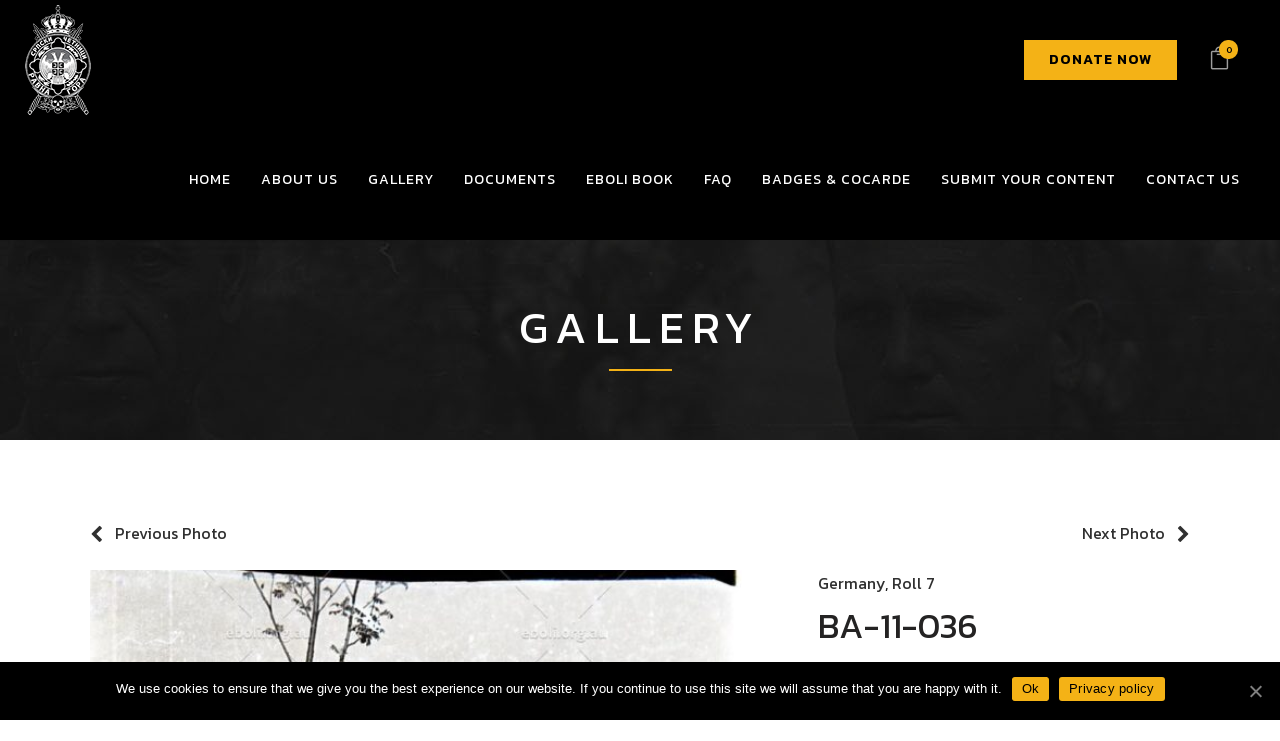

--- FILE ---
content_type: text/html; charset=UTF-8
request_url: https://eboli.org.au/photo/ba-11-036/
body_size: 21742
content:

<!DOCTYPE html>
<html lang="en-AU">
<head>
	<meta charset="UTF-8" />
	
				<meta name="viewport" content="width=device-width,initial-scale=1,user-scalable=no">
		
            
                        <link rel="shortcut icon" type="image/x-icon" href="https://eboli.org.au/wp-content/uploads/2020/04/ravna-gora-icon.jpg">
            <link rel="apple-touch-icon" href="https://eboli.org.au/wp-content/uploads/2020/04/ravna-gora-icon.jpg"/>
        
	<link rel="profile" href="http://gmpg.org/xfn/11" />
	<link rel="pingback" href="https://eboli.org.au/xmlrpc.php" />

	<title>Eboli.org.au | Gallery</title>
        <style type="text/css">
            #woopcomm .wpc-form-wrapper{ background:#f9f9f9; }#woopcomm .wpc-comment .wpc-comment-right{ background:#fefefe; }#woopcomm .wpc-reply .wpc-comment-right{ background:#f8f8f8; }#woopcomm .wpc-comment-text{ font-size:14px; color:#555; }#woopcomm .wpc-comment-author{ color:#ad74a2; }#woopcomm .wpc-comment-author a{ color:#ad74a2; }#woopcomm .wpc-comment-label{ background:#ad74a2; }#woopcomm .wpc-comment-footer a{ color:#85ad74; }#woopcomm .wpc-comment-footer .wpc-vote-result{ background:#85ad74; }#woopcomm .wpc-reply-link, #woopcomm .wpc-vote-link, #woopcomm .wpc-share-link,#woopcomm span.wpc_cancel_edit,#woopcomm span.wpc_save_edited_comment,#woopcomm span.wpc_editable_comment { color: #85ad74; }#wpc_openModalFormAction > div#wpc_response_info a.close { background: url("https://eboli.org.au/wp-content/plugins/woodiscuz-woocommerce-comments/files/img/x.png") no-repeat; }
        </style>
        <link rel='dns-prefetch' href='//fonts.googleapis.com' />
<link rel='dns-prefetch' href='//s.w.org' />
<link rel="alternate" type="application/rss+xml" title="Eboli.org.au &raquo; Feed" href="https://eboli.org.au/feed/" />
<link rel="alternate" type="application/rss+xml" title="Eboli.org.au &raquo; Comments Feed" href="https://eboli.org.au/comments/feed/" />
		<script type="text/javascript">
			window._wpemojiSettings = {"baseUrl":"https:\/\/s.w.org\/images\/core\/emoji\/12.0.0-1\/72x72\/","ext":".png","svgUrl":"https:\/\/s.w.org\/images\/core\/emoji\/12.0.0-1\/svg\/","svgExt":".svg","source":{"concatemoji":"https:\/\/eboli.org.au\/wp-includes\/js\/wp-emoji-release.min.js?ver=6db0e0296698663af44c2338dd8f63b8"}};
			/*! This file is auto-generated */
			!function(e,a,t){var n,r,o,i=a.createElement("canvas"),p=i.getContext&&i.getContext("2d");function s(e,t){var a=String.fromCharCode;p.clearRect(0,0,i.width,i.height),p.fillText(a.apply(this,e),0,0);e=i.toDataURL();return p.clearRect(0,0,i.width,i.height),p.fillText(a.apply(this,t),0,0),e===i.toDataURL()}function c(e){var t=a.createElement("script");t.src=e,t.defer=t.type="text/javascript",a.getElementsByTagName("head")[0].appendChild(t)}for(o=Array("flag","emoji"),t.supports={everything:!0,everythingExceptFlag:!0},r=0;r<o.length;r++)t.supports[o[r]]=function(e){if(!p||!p.fillText)return!1;switch(p.textBaseline="top",p.font="600 32px Arial",e){case"flag":return s([127987,65039,8205,9895,65039],[127987,65039,8203,9895,65039])?!1:!s([55356,56826,55356,56819],[55356,56826,8203,55356,56819])&&!s([55356,57332,56128,56423,56128,56418,56128,56421,56128,56430,56128,56423,56128,56447],[55356,57332,8203,56128,56423,8203,56128,56418,8203,56128,56421,8203,56128,56430,8203,56128,56423,8203,56128,56447]);case"emoji":return!s([55357,56424,55356,57342,8205,55358,56605,8205,55357,56424,55356,57340],[55357,56424,55356,57342,8203,55358,56605,8203,55357,56424,55356,57340])}return!1}(o[r]),t.supports.everything=t.supports.everything&&t.supports[o[r]],"flag"!==o[r]&&(t.supports.everythingExceptFlag=t.supports.everythingExceptFlag&&t.supports[o[r]]);t.supports.everythingExceptFlag=t.supports.everythingExceptFlag&&!t.supports.flag,t.DOMReady=!1,t.readyCallback=function(){t.DOMReady=!0},t.supports.everything||(n=function(){t.readyCallback()},a.addEventListener?(a.addEventListener("DOMContentLoaded",n,!1),e.addEventListener("load",n,!1)):(e.attachEvent("onload",n),a.attachEvent("onreadystatechange",function(){"complete"===a.readyState&&t.readyCallback()})),(n=t.source||{}).concatemoji?c(n.concatemoji):n.wpemoji&&n.twemoji&&(c(n.twemoji),c(n.wpemoji)))}(window,document,window._wpemojiSettings);
		</script>
		<style type="text/css">
img.wp-smiley,
img.emoji {
	display: inline !important;
	border: none !important;
	box-shadow: none !important;
	height: 1em !important;
	width: 1em !important;
	margin: 0 .07em !important;
	vertical-align: -0.1em !important;
	background: none !important;
	padding: 0 !important;
}
</style>
	<link rel='stylesheet' id='wp-block-library-css'  href='https://eboli.org.au/wp-includes/css/dist/block-library/style.min.css?ver=6db0e0296698663af44c2338dd8f63b8' type='text/css' media='all' />
<link rel='stylesheet' id='wc-block-style-css'  href='https://eboli.org.au/wp-content/plugins/woocommerce/packages/woocommerce-blocks/build/style.css?ver=2.5.16' type='text/css' media='all' />
<link rel='stylesheet' id='contact-form-7-css'  href='https://eboli.org.au/wp-content/plugins/contact-form-7/includes/css/styles.css?ver=5.2' type='text/css' media='all' />
<style id='contact-form-7-inline-css' type='text/css'>
.wpcf7 .wpcf7-recaptcha iframe {margin-bottom: 0;}.wpcf7 .wpcf7-recaptcha[data-align="center"] > div {margin: 0 auto;}.wpcf7 .wpcf7-recaptcha[data-align="right"] > div {margin: 0 0 0 auto;}
</style>
<link rel='stylesheet' id='cookie-notice-front-css'  href='https://eboli.org.au/wp-content/plugins/cookie-notice/css/front.min.css?ver=6db0e0296698663af44c2338dd8f63b8' type='text/css' media='all' />
<link rel='stylesheet' id='lana-downloads-manager-css'  href='https://eboli.org.au/wp-content/plugins/lana-downloads-manager//assets/css/lana-downloads-manager.css?ver=1.8.1' type='text/css' media='all' />
<link rel='stylesheet' id='rs-plugin-settings-css'  href='https://eboli.org.au/wp-content/plugins/revslider/public/assets/css/rs6.css?ver=6.2.11' type='text/css' media='all' />
<style id='rs-plugin-settings-inline-css' type='text/css'>
#rs-demo-id {}
</style>
<link rel='stylesheet' id='smart-search-css'  href='https://eboli.org.au/wp-content/plugins/smart-woocommerce-search/assets/css/general.css?ver=ysm-1.5.19' type='text/css' media='all' />
<style id='smart-search-inline-css' type='text/css'>
.ysm-search-widget-1 .search-field[type="search"]{border-width:1px;}.ysm-search-widget-1 .smart-search-suggestions .smart-search-post-icon{width:50px;}
</style>
<style id='woocommerce-inline-inline-css' type='text/css'>
.woocommerce form .form-row .required { visibility: visible; }
</style>
<link rel='stylesheet' id='woodiscuz-modal-box-css-css'  href='https://eboli.org.au/wp-content/plugins/woodiscuz-woocommerce-comments/files/third-party/modal-box/modal-box.css?ver=2.2.4' type='text/css' media='all' />
<link rel='stylesheet' id='woodiscuz-validator-style-css'  href='https://eboli.org.au/wp-content/plugins/woodiscuz-woocommerce-comments/files/css/fv.css?ver=2.2.4' type='text/css' media='all' />
<link rel='stylesheet' id='woodiscuz-tooltipster-style-css'  href='https://eboli.org.au/wp-content/plugins/woodiscuz-woocommerce-comments/files/third-party/tooltipster/css/tooltipster.css?ver=2.2.4' type='text/css' media='all' />
<link rel='stylesheet' id='woodiscuz-frontend-css-css'  href='https://eboli.org.au/wp-content/plugins/woodiscuz-woocommerce-comments/files/css/woodiscuz-frontend.css?ver=2.2.4' type='text/css' media='all' />
<link rel='stylesheet' id='give-styles-css'  href='https://eboli.org.au/wp-content/plugins/give/assets/dist/css/give.css?ver=2.7.2' type='text/css' media='all' />
<link rel='stylesheet' id='iksm-public-style-css'  href='https://eboli.org.au/wp-content/plugins/iks-menu/assets/css/public.css?ver=1.8.2' type='text/css' media='all' />
<link rel='stylesheet' id='wc-gateway-ppec-frontend-css'  href='https://eboli.org.au/wp-content/plugins/woocommerce-gateway-paypal-express-checkout/assets/css/wc-gateway-ppec-frontend.css?ver=6db0e0296698663af44c2338dd8f63b8' type='text/css' media='all' />
<link rel='stylesheet' id='wpb_wmca_accordion_style-css'  href='https://eboli.org.au/wp-content/plugins/wpb-accordion-menu-or-category/inc/../assets/css/wpb_wmca_style.css?ver=1.0' type='text/css' media='all' />
<link rel='stylesheet' id='yith-infs-style-css'  href='https://eboli.org.au/wp-content/plugins/yith-infinite-scrolling-premium/assets/css/frontend.css?ver=6db0e0296698663af44c2338dd8f63b8' type='text/css' media='all' />
<link rel='stylesheet' id='mediaelement-css'  href='https://eboli.org.au/wp-includes/js/mediaelement/mediaelementplayer-legacy.min.css?ver=4.2.13-9993131' type='text/css' media='all' />
<link rel='stylesheet' id='wp-mediaelement-css'  href='https://eboli.org.au/wp-includes/js/mediaelement/wp-mediaelement.min.css?ver=6db0e0296698663af44c2338dd8f63b8' type='text/css' media='all' />
<link rel='stylesheet' id='bridge-default-style-css'  href='https://eboli.org.au/wp-content/themes/eboli/style.css?ver=6db0e0296698663af44c2338dd8f63b8' type='text/css' media='all' />
<link rel='stylesheet' id='bridge-qode-font_awesome-css'  href='https://eboli.org.au/wp-content/themes/eboli/css/font-awesome/css/font-awesome.min.css?ver=6db0e0296698663af44c2338dd8f63b8' type='text/css' media='all' />
<link rel='stylesheet' id='bridge-qode-font_elegant-css'  href='https://eboli.org.au/wp-content/themes/eboli/css/elegant-icons/style.min.css?ver=6db0e0296698663af44c2338dd8f63b8' type='text/css' media='all' />
<link rel='stylesheet' id='bridge-qode-linea_icons-css'  href='https://eboli.org.au/wp-content/themes/eboli/css/linea-icons/style.css?ver=6db0e0296698663af44c2338dd8f63b8' type='text/css' media='all' />
<link rel='stylesheet' id='bridge-qode-dripicons-css'  href='https://eboli.org.au/wp-content/themes/eboli/css/dripicons/dripicons.css?ver=6db0e0296698663af44c2338dd8f63b8' type='text/css' media='all' />
<link rel='stylesheet' id='bridge-qode-kiko-css'  href='https://eboli.org.au/wp-content/themes/eboli/css/kiko/kiko-all.css?ver=6db0e0296698663af44c2338dd8f63b8' type='text/css' media='all' />
<link rel='stylesheet' id='bridge-qode-font_awesome_5-css'  href='https://eboli.org.au/wp-content/themes/eboli/css/font-awesome-5/css/font-awesome-5.min.css?ver=6db0e0296698663af44c2338dd8f63b8' type='text/css' media='all' />
<link rel='stylesheet' id='bridge-stylesheet-css'  href='https://eboli.org.au/wp-content/themes/eboli/css/stylesheet.min.css?ver=6db0e0296698663af44c2338dd8f63b8' type='text/css' media='all' />
<style id='bridge-stylesheet-inline-css' type='text/css'>
   .postid-5198.disabled_footer_top .footer_top_holder, .postid-5198.disabled_footer_bottom .footer_bottom_holder { display: none;}


</style>
<link rel='stylesheet' id='bridge-woocommerce-css'  href='https://eboli.org.au/wp-content/themes/eboli/css/woocommerce.min.css?ver=6db0e0296698663af44c2338dd8f63b8' type='text/css' media='all' />
<link rel='stylesheet' id='bridge-woocommerce-responsive-css'  href='https://eboli.org.au/wp-content/themes/eboli/css/woocommerce_responsive.min.css?ver=6db0e0296698663af44c2338dd8f63b8' type='text/css' media='all' />
<link rel='stylesheet' id='bridge-print-css'  href='https://eboli.org.au/wp-content/themes/eboli/css/print.css?ver=6db0e0296698663af44c2338dd8f63b8' type='text/css' media='all' />
<link rel='stylesheet' id='bridge-style-dynamic-css'  href='https://eboli.org.au/wp-content/themes/eboli/css/style_dynamic.css?ver=1689160445' type='text/css' media='all' />
<link rel='stylesheet' id='bridge-responsive-css'  href='https://eboli.org.au/wp-content/themes/eboli/css/responsive.min.css?ver=6db0e0296698663af44c2338dd8f63b8' type='text/css' media='all' />
<link rel='stylesheet' id='bridge-style-dynamic-responsive-css'  href='https://eboli.org.au/wp-content/themes/eboli/css/style_dynamic_responsive.css?ver=1689160445' type='text/css' media='all' />
<style id='bridge-style-dynamic-responsive-inline-css' type='text/css'>
nav.main_menu > ul > li > a {
    padding: 0 15px!important;
}

.woocommerce-accordion.q_accordion_holder.accordion.boxed .ui-accordion-header{
    background-color: #282828;
    padding-top: 11px;
    font-weight: 400;
    color: #fff;
}

.woocommerce .quantity .minus, .woocommerce #content .quantity .minus, .woocommerce-page .quantity .minus, .woocommerce-page #content .quantity .minus, .woocommerce .quantity .plus, .woocommerce #content .quantity .plus, .woocommerce-page .quantity .plus, .woocommerce-page #content .quantity .plus{
    border-radius: 0;
    line-height: 16px;
    width: 62px;
    height: 62px;
    font-size: 24px;
}
.woocommerce div.product .cart .quantity {
   padding-top: 0px;
   padding-bottom: 30px
}
span.tab-title {
    font-weight: 400;
}
.woocommerce div.product div.product_meta>.social_share_list_holder>span, .woocommerce div.product div.product_meta>span {
    font-weight: 400;
}
.woocommerce ul.products li.product .add-to-cart-button, .woocommerce ul.products li.product .added_to_cart, .woocommerce ul.products li.product a.qbutton.out-of-stock-button{
    padding: 0 40px;
}
@media only screen and (max-width: 768px){
    .woocommerce table.cart td.actions{
        text-align: left;
    }

    .woocommerce-page.woocommerce-cart .woocommerce-cart-form .coupon input.button{
        float: none;
    }

    .woocommerce-page.woocommerce-cart .woocommerce-cart-form input.button{
        float: left;
    }

    .woocommerce table.cart td.actions>.checkout-button{
        float: left;
    }

    .woocommerce .quantity .plus, .woocommerce .quantity .minus{
        width: 30px;
        height: 30px;
    }
}

@media only screen and (max-width: 600px){
    .woocommerce .quantity .plus, .woocommerce .quantity .minus{
        width: 15px;
        height: 15px;
        font-size: 15px;
        line-height: 15px;
    }

    .woocommerce table.cart td.actions>.checkout-button, .woocommerce-page.woocommerce-cart .woocommerce-cart-form input.button{
        width: 100%;
        margin-left: 0;
        text-align: center;
    }

    .woocommerce-cart table.cart tbody tr td{
        font-size: 12px;
        padding: 10px 1px;
    }
}
.woocommerce div.product .summary p.price, .woocommerce div.product .summary p.price span.amount {
    padding-bottom: 12px;
}
.woocommerce table.shop_attributes th {
    font-weight: 400;
}
.woocommerce ul.products li.product:hover .image-wrapper img {
    opacity: .5;
}

.woocommerce ul.products li.product h4, .woocommerce ul.products li.product h6 {
    margin: 14px 0 2px;
}
.header_bottom_right_widget_holder {
    padding: 0;
}

.header_bottom {
    padding: 0 25px;
}
header .header_inner_left {
    left: 25px;
}
 .footer_top .widget.widget_nav_menu li {
display: inline-block;
padding: 0 15px;
}

.shopping_cart_header .header_cart.cart_icon .header_cart_span{
background-color: #f4b216;
}

.woocommerce div.product .summary table.variations {
    margin-bottom: 0!important;
    display: none!important;
}


div.fts-fb-load-more {
    font-size: 20px!important;
    background: rgb(244, 165, 39)!important;
    color: #fff!important;
}

.ft-gallery-post-wrap .ft-gallery-variations-wrap {
	display: none!important;
}

.ft-wp-gallery div form.cart div.quantity {
    display: none!important;
}

.ft-gallery-popup .fts-popup-wrap img.mfp-img {
	max-height: 600px!important;
}

.ft-wp-gallery span.added-to-cart-color {
    color: #f4b216!important;
}

.ft-gallery-popup .fts-popup-second-half .mfp-title a.ftg_added_to_cart {
    color: #111;
}

.shopping_cart_dropdown ul li a {
    color: #fff!important;
}

.ft-wp-gallery .ft-gallery-variations-wrap button {
    text-align: center;
}


a.qbutton.large {
    height: 37px!important;
    line-height: 37px!important;
    font-size: 14px!important;
    font-weight: 500!important;
    letter-spacing: 1px!important;
}

div.section.newsletter {
display: none!important;
}

.pum-theme-1458 .pum-container {
    padding: 15px 50px;
}

.pum-theme-1458 .pum-container h3 {
    font-size: 20px;
    line-height: 24px;
    text-transform: none;
    letter-spacing: 0px;
}

a.add-book-to-cart {
    background: #f4b216;
    padding: 15px 35px;
    color: #000;
    text-transform: uppercase;
    letter-spacing: 1px;
    margin: 10px 0;
    display: inline-block;
    -webkit-transition: all 300ms ease;
    -moz-transition: all 300ms ease;
    -ms-transition: all 300ms ease;
    -o-transition: all 300ms ease;
    transition: all 300ms ease;
}

a.add-book-to-cart:hover {
    background: #000;
    color: #fff; 
}

.watermark-info {
    background: #f4b216;
    padding: 5px 20px;
    color: #fff;
    display: block;
}

.watermark-info p {
    color: #fff;
    font-weight: 700;
    font-size: 13px;
    line-height: 18px;
    text-transform: uppercase;
    letter-spacing: 2px;
}

.woocommerce .woocommerce-message {
    background-color: #fbfbfb;
    border: 1px #e4e4e4 solid;
}

.eboli-book-promo {
    display: inline-block;
    padding: 10px 35px;
    margin-bottom: 35px;
    background: #f9f9f9;
    border: 1px #ccc solid;
}

.eboli-book-promo h3 {
    text-transform: none;
    font-size: 20px;
    line-height: 26px;
}

.cookie-notice-button {
color: #000;
background: #f4b216;
padding: 2px 10px;
-webkit-transition: all 300ms ease-in;
-moz-transition: all 300ms ease-in;
-ms-transition: all 300ms ease-in;
-o-transition: all 300ms ease-in;
transition: all 300ms ease-in;
}

.cookie-notice-button:hover {
background: #fff;
color: #000;
}

.give-btn {
    background: #f4b216;
    border: 1px solid #ccc;
    color: #000;
    padding: 8px 10px;
    cursor: pointer;
    line-height: 1.2em;
    font-size: 1em;
    font-weight: 700;
    font-family: 'Lato', sans-serif;
    border: none;
    outline: none;
}

.give-btn:hover,
.give-btn:active {
    background: #000000;
    color: #fff;
    border: none;
    outline: none;
}

.give-form-title {
    font-size: 24px;
    letter-spacing: 0;
}

.give-btn-reveal,
.give-submit {
    padding: 17px 25px;
    font-size: 18px;
}

.header_bottom_widget .qbutton.small {
    height: 30px;
    line-height: 30px;
    font-size: 14px;
    padding: 5px 25px;
    font-weight: 600;
    letter-spacing: 1px;
    margin-right: 24px;
    margin-left: 10px;
}

.woocommerce-account table.shop_table {
    width: 100%;
}


/* Downloads */

.lana-download-container .caption h3 {
    height: auto!important;
    font-size: 24px;
    line-height: 28px;
    font-weight: 600;
}

a.lana-download {
    line-height: 30px;
    font-size: 14px;
    font-family: 'Kanit', sans-serif;
    padding: 10px 25px;
    font-weight: 600!important;
    letter-spacing: 1px;
    text-transform: uppercase;
    color: rgb(0, 0, 0)!important;
    border-color: rgb(244, 178, 22);
    background-color: rgb(244, 178, 22);
    margin-top: 10px;
    display: inline-block;
}

a.lana-download:hover {
    color: rgb(255, 255, 255)!important;
    border-color: rgb(0, 0, 0);
    background-color: rgb(0, 0, 0);
}

.lana-download-container .caption .counter {
    display: none;
}

.lana-download-container {
    border-bottom: 1px #eee dashed;
    margin-bottom: 20px;
    padding-top: 20px!important;
    padding-bottom: 20px!important;
}



</style>
<link rel='stylesheet' id='js_composer_front-css'  href='https://eboli.org.au/wp-content/plugins/js_composer/assets/css/js_composer.min.css?ver=6.2.0' type='text/css' media='all' />
<link rel='stylesheet' id='bridge-style-handle-google-fonts-css'  href='https://fonts.googleapis.com/css?family=Raleway%3A100%2C200%2C300%2C400%2C500%2C600%2C700%2C800%2C900%2C100italic%2C300italic%2C400italic%2C700italic%7CKanit%3A100%2C200%2C300%2C400%2C500%2C600%2C700%2C800%2C900%2C100italic%2C300italic%2C400italic%2C700italic%7CLato%3A100%2C200%2C300%2C400%2C500%2C600%2C700%2C800%2C900%2C100italic%2C300italic%2C400italic%2C700italic&#038;subset=latin%2Clatin-ext&#038;ver=1.0.0' type='text/css' media='all' />
<link rel='stylesheet' id='bridge-core-dashboard-style-css'  href='https://eboli.org.au/wp-content/plugins/bridge-core/modules/core-dashboard/assets/css/core-dashboard.min.css?ver=6db0e0296698663af44c2338dd8f63b8' type='text/css' media='all' />
<link rel='stylesheet' id='eboli-childstyle-css'  href='https://eboli.org.au/wp-content/themes/eboli-child/style.css?ver=6db0e0296698663af44c2338dd8f63b8' type='text/css' media='all' />
<script type='text/javascript' src='https://eboli.org.au/wp-includes/js/jquery/jquery.js?ver=1.12.4-wp'></script>
<script type='text/javascript' src='https://eboli.org.au/wp-includes/js/jquery/jquery-migrate.min.js?ver=1.4.1'></script>
<script type='text/javascript'>
/* <![CDATA[ */
var cnArgs = {"ajaxUrl":"https:\/\/eboli.org.au\/wp-admin\/admin-ajax.php","nonce":"ee92aef2a4","hideEffect":"slide","position":"bottom","onScroll":"0","onScrollOffset":"100","onClick":"0","cookieName":"cookie_notice_accepted","cookieTime":"2592000","cookieTimeRejected":"2592000","cookiePath":"\/","cookieDomain":"","redirection":"0","cache":"1","refuse":"0","revokeCookies":"0","revokeCookiesOpt":"automatic","secure":"1","coronabarActive":"0"};
/* ]]> */
</script>
<script type='text/javascript' src='https://eboli.org.au/wp-content/plugins/cookie-notice/js/front.min.js?ver=1.3.2'></script>
<script type='text/javascript' src='https://eboli.org.au/wp-content/plugins/revslider/public/assets/js/rbtools.min.js?ver=6.0.7'></script>
<script type='text/javascript' src='https://eboli.org.au/wp-content/plugins/revslider/public/assets/js/rs6.min.js?ver=6.2.11'></script>
<script type='text/javascript' src='https://eboli.org.au/wp-content/plugins/woocommerce/assets/js/jquery-blockui/jquery.blockUI.min.js?ver=2.70'></script>
<script type='text/javascript'>
/* <![CDATA[ */
var wc_add_to_cart_params = {"ajax_url":"\/wp-admin\/admin-ajax.php","wc_ajax_url":"\/?wc-ajax=%%endpoint%%","i18n_view_cart":"View cart","cart_url":"https:\/\/eboli.org.au\/cart\/","is_cart":"","cart_redirect_after_add":"no"};
/* ]]> */
</script>
<script type='text/javascript' src='https://eboli.org.au/wp-content/plugins/woocommerce/assets/js/frontend/add-to-cart.min.js?ver=4.2.5'></script>
<script type='text/javascript' src='https://eboli.org.au/wp-content/plugins/woodiscuz-woocommerce-comments/files/js/validator.js?ver=1.0.0'></script>
<script type='text/javascript'>
/* <![CDATA[ */
var wpc_ajax_obj = {"url":"https:\/\/eboli.org.au\/wp-admin\/admin-ajax.php"};
/* ]]> */
</script>
<script type='text/javascript' src='https://eboli.org.au/wp-content/plugins/woodiscuz-woocommerce-comments/files/js/wpc-ajax.js?ver=2.2.4'></script>
<script type='text/javascript' src='https://eboli.org.au/wp-content/plugins/woodiscuz-woocommerce-comments/files/js/jquery.cookie.js?ver=1.4.1'></script>
<script type='text/javascript' src='https://eboli.org.au/wp-content/plugins/woodiscuz-woocommerce-comments/files/third-party/tooltipster/js/jquery.tooltipster.min.js?ver=1.2'></script>
<script type='text/javascript' src='https://eboli.org.au/wp-content/plugins/woodiscuz-woocommerce-comments/files/js/jquery.autogrowtextarea.min.js?ver=3.0'></script>
<script type='text/javascript' src='https://eboli.org.au/wp-content/plugins/give/assets/dist/js/babel-polyfill.js?ver=2.7.2'></script>
<script type='text/javascript'>
/* <![CDATA[ */
var give_global_vars = {"ajaxurl":"https:\/\/eboli.org.au\/wp-admin\/admin-ajax.php","checkout_nonce":"5a05ce07dc","currency":"USD","currency_sign":"$","currency_pos":"before","thousands_separator":",","decimal_separator":".","no_gateway":"Please select a payment method.","bad_minimum":"The minimum custom donation amount for this form is","bad_maximum":"The maximum custom donation amount for this form is","general_loading":"Loading...","purchase_loading":"Please Wait...","number_decimals":"2","give_version":"2.7.2","magnific_options":{"main_class":"give-modal","close_on_bg_click":false},"form_translation":{"payment-mode":"Please select payment mode.","give_first":"Please enter your first name.","give_email":"Please enter a valid email address.","give_user_login":"Invalid email address or username.","give_user_pass":"Enter a password.","give_user_pass_confirm":"Enter the password confirmation.","give_agree_to_terms":"You must agree to the terms and conditions."},"confirm_email_sent_message":"Please check your email and click on the link to access your complete donation history.","ajax_vars":{"ajaxurl":"https:\/\/eboli.org.au\/wp-admin\/admin-ajax.php","ajaxNonce":"c799535d54","loading":"Loading","select_option":"Please select an option","default_gateway":"paypalpro","permalinks":"1","number_decimals":2},"cookie_hash":"c9fd7c52d0622b9c784465a3f67ec5f2","session_nonce_cookie_name":"wp-give_session_reset_nonce_c9fd7c52d0622b9c784465a3f67ec5f2","session_cookie_name":"wp-give_session_c9fd7c52d0622b9c784465a3f67ec5f2","delete_session_nonce_cookie":"0"};
var giveApiSettings = {"root":"https:\/\/eboli.org.au\/wp-json\/give-api\/v2\/","rest_base":"give-api\/v2"};
/* ]]> */
</script>
<script type='text/javascript' src='https://eboli.org.au/wp-content/plugins/give/assets/dist/js/give.js?ver=2.7.2'></script>
<script type='text/javascript' src='https://eboli.org.au/wp-content/plugins/iks-menu/assets/js/public.js?ver=1.8.2'></script>
<script type='text/javascript' src='https://eboli.org.au/wp-content/plugins/iks-menu/assets/js/menu.js?ver=1.8.2'></script>
<script type='text/javascript' src='https://eboli.org.au/wp-content/plugins/js_composer/assets/js/vendors/woocommerce-add-to-cart.js?ver=6.2.0'></script>
<script type='text/javascript' src='https://eboli.org.au/wp-content/plugins/wpb-accordion-menu-or-category/inc/../assets/js/jquery.cookie.js?ver=1.0'></script>
<script type='text/javascript' src='https://eboli.org.au/wp-content/plugins/wpb-accordion-menu-or-category/inc/../assets/js/jquery.navgoco.min.js?ver=1.0'></script>
<link rel='https://api.w.org/' href='https://eboli.org.au/wp-json/' />
<link rel="EditURI" type="application/rsd+xml" title="RSD" href="https://eboli.org.au/xmlrpc.php?rsd" />
<link rel="wlwmanifest" type="application/wlwmanifest+xml" href="https://eboli.org.au/wp-includes/wlwmanifest.xml" /> 

<link rel="canonical" href="https://eboli.org.au/photo/ba-11-036/" />
<link rel='shortlink' href='https://eboli.org.au/?p=5198' />
<link rel="alternate" type="application/json+oembed" href="https://eboli.org.au/wp-json/oembed/1.0/embed?url=https%3A%2F%2Feboli.org.au%2Fphoto%2Fba-11-036%2F" />
<link rel="alternate" type="text/xml+oembed" href="https://eboli.org.au/wp-json/oembed/1.0/embed?url=https%3A%2F%2Feboli.org.au%2Fphoto%2Fba-11-036%2F&#038;format=xml" />
		<script type="text/javascript">
			//<![CDATA[
			var show_msg = '';
			if (show_msg !== '0') {
				var options = {view_src: "View Source is disabled!", inspect_elem: "Inspect Element is disabled!", right_click: "Right click is disabled!", copy_cut_paste_content: "Cut/Copy/Paste is disabled!", image_drop: "Image Drag-n-Drop is disabled!" }
			} else {
				var options = '';
			}

         	function nocontextmenu(e) { return false; }
         	document.oncontextmenu = nocontextmenu;
         	document.ondragstart = function() { return false;}

			document.onmousedown = function (event) {
				event = (event || window.event);
				if (event.keyCode === 123) {
					if (show_msg !== '0') {show_toast('inspect_elem');}
					return false;
				}
			}
			document.onkeydown = function (event) {
				event = (event || window.event);
				//alert(event.keyCode);   return false;
				if (event.keyCode === 123 ||
						event.ctrlKey && event.shiftKey && event.keyCode === 73 ||
						event.ctrlKey && event.shiftKey && event.keyCode === 75) {
					if (show_msg !== '0') {show_toast('inspect_elem');}
					return false;
				}
				if (event.ctrlKey && event.keyCode === 85) {
					if (show_msg !== '0') {show_toast('view_src');}
					return false;
				}
			}
			function addMultiEventListener(element, eventNames, listener) {
				var events = eventNames.split(' ');
				for (var i = 0, iLen = events.length; i < iLen; i++) {
					element.addEventListener(events[i], function (e) {
						e.preventDefault();
						if (show_msg !== '0') {
							show_toast(listener);
						}
					});
				}
			}
			addMultiEventListener(document, 'contextmenu', 'right_click');
			addMultiEventListener(document, 'cut copy paste print', 'copy_cut_paste_content');
			addMultiEventListener(document, 'drag drop', 'image_drop');
			function show_toast(text) {
				var x = document.getElementById("amm_drcfw_toast_msg");
				x.innerHTML = eval('options.' + text);
				x.className = "show";
				setTimeout(function () {
					x.className = x.className.replace("show", "")
				}, 3000);
			}
		//]]>
		</script>
		<style type="text/css">body * :not(input):not(textarea){user-select:none !important; -webkit-touch-callout: none !important;  -webkit-user-select: none !important; -moz-user-select:none !important; -khtml-user-select:none !important; -ms-user-select: none !important;}#amm_drcfw_toast_msg{visibility:hidden;min-width:250px;margin-left:-125px;background-color:#333;color:#fff;text-align:center;border-radius:2px;padding:16px;position:fixed;z-index:999;left:50%;bottom:30px;font-size:17px}#amm_drcfw_toast_msg.show{visibility:visible;-webkit-animation:fadein .5s,fadeout .5s 2.5s;animation:fadein .5s,fadeout .5s 2.5s}@-webkit-keyframes fadein{from{bottom:0;opacity:0}to{bottom:30px;opacity:1}}@keyframes fadein{from{bottom:0;opacity:0}to{bottom:30px;opacity:1}}@-webkit-keyframes fadeout{from{bottom:30px;opacity:1}to{bottom:0;opacity:0}}@keyframes fadeout{from{bottom:30px;opacity:1}to{bottom:0;opacity:0}}</style>
		<meta name="generator" content="Give v2.7.2" />
<!-- Global site tag (gtag.js) - Google Analytics -->
<script async src="https://www.googletagmanager.com/gtag/js?id=UA-173921300-1"></script>
<script>
  window.dataLayer = window.dataLayer || [];
  function gtag(){dataLayer.push(arguments);}
  gtag('js', new Date());

  gtag('config', 'UA-173921300-1');
</script><style type="text/css" id="iksm-dynamic-style"></style>	<noscript><style>.woocommerce-product-gallery{ opacity: 1 !important; }</style></noscript>
	<style type="text/css">.recentcomments a{display:inline !important;padding:0 !important;margin:0 !important;}</style><style type="text/css" id="iksm-dynamic-style"></style><meta name="generator" content="Powered by WPBakery Page Builder - drag and drop page builder for WordPress."/>
<meta name="generator" content="Powered by Slider Revolution 6.2.11 - responsive, Mobile-Friendly Slider Plugin for WordPress with comfortable drag and drop interface." />
<script type="text/javascript">function setREVStartSize(e){
			//window.requestAnimationFrame(function() {				 
				window.RSIW = window.RSIW===undefined ? window.innerWidth : window.RSIW;	
				window.RSIH = window.RSIH===undefined ? window.innerHeight : window.RSIH;	
				try {								
					var pw = document.getElementById(e.c).parentNode.offsetWidth,
						newh;
					pw = pw===0 || isNaN(pw) ? window.RSIW : pw;
					e.tabw = e.tabw===undefined ? 0 : parseInt(e.tabw);
					e.thumbw = e.thumbw===undefined ? 0 : parseInt(e.thumbw);
					e.tabh = e.tabh===undefined ? 0 : parseInt(e.tabh);
					e.thumbh = e.thumbh===undefined ? 0 : parseInt(e.thumbh);
					e.tabhide = e.tabhide===undefined ? 0 : parseInt(e.tabhide);
					e.thumbhide = e.thumbhide===undefined ? 0 : parseInt(e.thumbhide);
					e.mh = e.mh===undefined || e.mh=="" || e.mh==="auto" ? 0 : parseInt(e.mh,0);		
					if(e.layout==="fullscreen" || e.l==="fullscreen") 						
						newh = Math.max(e.mh,window.RSIH);					
					else{					
						e.gw = Array.isArray(e.gw) ? e.gw : [e.gw];
						for (var i in e.rl) if (e.gw[i]===undefined || e.gw[i]===0) e.gw[i] = e.gw[i-1];					
						e.gh = e.el===undefined || e.el==="" || (Array.isArray(e.el) && e.el.length==0)? e.gh : e.el;
						e.gh = Array.isArray(e.gh) ? e.gh : [e.gh];
						for (var i in e.rl) if (e.gh[i]===undefined || e.gh[i]===0) e.gh[i] = e.gh[i-1];
											
						var nl = new Array(e.rl.length),
							ix = 0,						
							sl;					
						e.tabw = e.tabhide>=pw ? 0 : e.tabw;
						e.thumbw = e.thumbhide>=pw ? 0 : e.thumbw;
						e.tabh = e.tabhide>=pw ? 0 : e.tabh;
						e.thumbh = e.thumbhide>=pw ? 0 : e.thumbh;					
						for (var i in e.rl) nl[i] = e.rl[i]<window.RSIW ? 0 : e.rl[i];
						sl = nl[0];									
						for (var i in nl) if (sl>nl[i] && nl[i]>0) { sl = nl[i]; ix=i;}															
						var m = pw>(e.gw[ix]+e.tabw+e.thumbw) ? 1 : (pw-(e.tabw+e.thumbw)) / (e.gw[ix]);					
						newh =  (e.gh[ix] * m) + (e.tabh + e.thumbh);
					}				
					if(window.rs_init_css===undefined) window.rs_init_css = document.head.appendChild(document.createElement("style"));					
					document.getElementById(e.c).height = newh+"px";
					window.rs_init_css.innerHTML += "#"+e.c+"_wrapper { height: "+newh+"px }";				
				} catch(e){
					console.log("Failure at Presize of Slider:" + e)
				}					   
			//});
		  };</script>
		<style type="text/css" id="wp-custom-css">
			.lana-download-id-31940 a.btn.btn-primary.lana-download {
	opacity: 0.5;
	pointer-events: none;
}		</style>
		<noscript><style> .wpb_animate_when_almost_visible { opacity: 1; }</style></noscript></head>

<body class="product-template-default single single-product postid-5198 theme-eboli bridge-core-2.3.2 cookies-not-set woocommerce woocommerce-page woocommerce-no-js  qode_grid_1400 footer_responsive_adv columns-4 qode-product-single-tabs-on-bottom qode-child-theme-ver-1.0.0 qode-theme-ver-21.8 qode-theme-eboli wpb-js-composer js-comp-ver-6.2.0 vc_responsive" itemscope itemtype="http://schema.org/WebPage">




<div class="wrapper">
	<div class="wrapper_inner">

    
		<!-- Google Analytics start -->
				<!-- Google Analytics end -->

		
	<header class="has_woocommerce_dropdown  scroll_header_top_area  stick scrolled_not_transparent sticky_mobile page_header">
	<div class="header_inner clearfix">
				<div class="header_top_bottom_holder">
			
			<div class="header_bottom clearfix" style=' background-color:rgba(0, 0, 0, 1);' >
											<div class="header_inner_left">
																	<div class="mobile_menu_button">
		<span>
			<i class="qode_icon_font_awesome fa fa-bars " ></i>		</span>
	</div>
								<div class="logo_wrapper" >
	<div class="q_logo">
		<a itemprop="url" href="https://eboli.org.au/" >
             <img itemprop="image" class="normal" src="https://eboli.org.au/wp-content/uploads/2020/04/scrg-logo-negative.png" alt="Logo"> 			 <img itemprop="image" class="light" src="https://eboli.org.au/wp-content/uploads/2020/04/scrg-logo-negative.png" alt="Logo"/> 			 <img itemprop="image" class="dark" src="https://eboli.org.au/wp-content/uploads/2020/04/scrg-logo-negative.png" alt="Logo"/> 			 <img itemprop="image" class="sticky" src="https://eboli.org.au/wp-content/uploads/2020/04/scrg-logo-negative-sticky@2x.png" alt="Logo"/> 			 <img itemprop="image" class="mobile" src="https://eboli.org.au/wp-content/uploads/2020/04/scrg-logo-negative@2x.png" alt="Logo"/> 					</a>
	</div>
	</div>															</div>
															<div class="header_inner_right">
									<div class="side_menu_button_wrapper right">
																					<div class="header_bottom_right_widget_holder"><div class="widget_text header_bottom_widget widget_custom_html"><div class="textwidget custom-html-widget"><a itemprop="url" href="https://eboli.org.au/donate/" target="_self" data-hover-background-color='#ffffff' data-hover-border-color='#ffffff' data-hover-color='#000000' class="qbutton  small default" style="color: #000000; border-color: #f4b216; background-color: #f4b216;" rel="noopener noreferrer">DONATE NOW</a>
</div></div></div>
																						<div class="shopping_cart_outer">
		<div class="shopping_cart_inner">
		<div class="shopping_cart_header">
			<a class="header_cart cart_icon" href="https://eboli.org.au/cart/"><span class="header_cart_span">0</span></a>
			<div class="shopping_cart_dropdown">
			<div class="shopping_cart_dropdown_inner">
									<ul class="cart_list product_list_widget">
													<li>No products in the cart.</li>
											</ul>
				</div>
                <a itemprop="url" href="https://eboli.org.au/cart/" class="qbutton white view-cart">Cart <i class="fa fa-shopping-cart"></i></a>
				<span class="total">Total Donation:<span><span class="woocommerce-Price-amount amount"><span class="woocommerce-Price-currencySymbol">&#36;</span>0.00</span></span></span>
	</div>
</div>
		</div>
		</div>
											<div class="side_menu_button">
																																	
										</div>
									</div>
								</div>
							
							
							<nav class="main_menu drop_down right">
								<ul id="menu-main-menu" class=""><li id="nav-menu-item-539" class="menu-item menu-item-type-post_type menu-item-object-page menu-item-home  narrow"><a href="https://eboli.org.au/" class=""><i class="menu_icon blank fa"></i><span>Home</span><span class="plus"></span></a></li>
<li id="nav-menu-item-1127" class="menu-item menu-item-type-post_type menu-item-object-page  narrow"><a href="https://eboli.org.au/about-us/" class=""><i class="menu_icon blank fa"></i><span>About Us</span><span class="plus"></span></a></li>
<li id="nav-menu-item-1128" class="menu-item menu-item-type-post_type menu-item-object-page menu-item-has-children current_page_parent  has_sub narrow"><a href="https://eboli.org.au/gallery/" class=""><i class="menu_icon blank fa"></i><span>Gallery</span><span class="plus"></span></a>
<div class="second"><div class="inner"><ul>
	<li id="nav-menu-item-1420" class="menu-item menu-item-type-taxonomy menu-item-object-product_cat "><a href="https://eboli.org.au/photo-category/italy/" class=""><i class="menu_icon blank fa"></i><span>Italy</span><span class="plus"></span></a></li>
	<li id="nav-menu-item-1421" class="menu-item menu-item-type-taxonomy menu-item-object-product_cat current-product-ancestor current-menu-parent current-product-parent "><a href="https://eboli.org.au/photo-category/germany/" class=""><i class="menu_icon blank fa"></i><span>Germany</span><span class="plus"></span></a></li>
</ul></div></div>
</li>
<li id="nav-menu-item-31883" class="menu-item menu-item-type-post_type menu-item-object-page  narrow"><a href="https://eboli.org.au/documents/" class=""><i class="menu_icon blank fa"></i><span>Documents</span><span class="plus"></span></a></li>
<li id="nav-menu-item-31749" class="menu-item menu-item-type-custom menu-item-object-custom  narrow"><a href="https://eboli.org.au/photo/eboli-camp-1945-1947-a-photographic-history/" class=""><i class="menu_icon blank fa"></i><span>Eboli Book</span><span class="plus"></span></a></li>
<li id="nav-menu-item-1137" class="menu-item menu-item-type-post_type menu-item-object-page  narrow"><a href="https://eboli.org.au/faq/" class=""><i class="menu_icon blank fa"></i><span>FAQ</span><span class="plus"></span></a></li>
<li id="nav-menu-item-31785" class="menu-item menu-item-type-post_type menu-item-object-page  narrow"><a href="https://eboli.org.au/badges-and-cocarde/" class=""><i class="menu_icon blank fa"></i><span>Badges &amp; Cocarde</span><span class="plus"></span></a></li>
<li id="nav-menu-item-1433" class="menu-item menu-item-type-post_type menu-item-object-page  narrow"><a href="https://eboli.org.au/submit-your-content/" class=""><i class="menu_icon blank fa"></i><span>Submit Your Content</span><span class="plus"></span></a></li>
<li id="nav-menu-item-1145" class="menu-item menu-item-type-post_type menu-item-object-page  narrow"><a href="https://eboli.org.au/contact-us/" class=""><i class="menu_icon blank fa"></i><span>Contact Us</span><span class="plus"></span></a></li>
</ul>							</nav>
														<nav class="mobile_menu">
	<ul id="menu-main-menu-1" class=""><li id="mobile-menu-item-539" class="menu-item menu-item-type-post_type menu-item-object-page menu-item-home "><a href="https://eboli.org.au/" class=""><span>Home</span></a><span class="mobile_arrow"><i class="fa fa-angle-right"></i><i class="fa fa-angle-down"></i></span></li>
<li id="mobile-menu-item-1127" class="menu-item menu-item-type-post_type menu-item-object-page "><a href="https://eboli.org.au/about-us/" class=""><span>About Us</span></a><span class="mobile_arrow"><i class="fa fa-angle-right"></i><i class="fa fa-angle-down"></i></span></li>
<li id="mobile-menu-item-1128" class="menu-item menu-item-type-post_type menu-item-object-page menu-item-has-children current_page_parent  has_sub"><a href="https://eboli.org.au/gallery/" class=""><span>Gallery</span></a><span class="mobile_arrow"><i class="fa fa-angle-right"></i><i class="fa fa-angle-down"></i></span>
<ul class="sub_menu">
	<li id="mobile-menu-item-1420" class="menu-item menu-item-type-taxonomy menu-item-object-product_cat "><a href="https://eboli.org.au/photo-category/italy/" class=""><span>Italy</span></a><span class="mobile_arrow"><i class="fa fa-angle-right"></i><i class="fa fa-angle-down"></i></span></li>
	<li id="mobile-menu-item-1421" class="menu-item menu-item-type-taxonomy menu-item-object-product_cat current-product-ancestor current-menu-parent current-product-parent "><a href="https://eboli.org.au/photo-category/germany/" class=""><span>Germany</span></a><span class="mobile_arrow"><i class="fa fa-angle-right"></i><i class="fa fa-angle-down"></i></span></li>
</ul>
</li>
<li id="mobile-menu-item-31883" class="menu-item menu-item-type-post_type menu-item-object-page "><a href="https://eboli.org.au/documents/" class=""><span>Documents</span></a><span class="mobile_arrow"><i class="fa fa-angle-right"></i><i class="fa fa-angle-down"></i></span></li>
<li id="mobile-menu-item-31749" class="menu-item menu-item-type-custom menu-item-object-custom "><a href="https://eboli.org.au/photo/eboli-camp-1945-1947-a-photographic-history/" class=""><span>Eboli Book</span></a><span class="mobile_arrow"><i class="fa fa-angle-right"></i><i class="fa fa-angle-down"></i></span></li>
<li id="mobile-menu-item-1137" class="menu-item menu-item-type-post_type menu-item-object-page "><a href="https://eboli.org.au/faq/" class=""><span>FAQ</span></a><span class="mobile_arrow"><i class="fa fa-angle-right"></i><i class="fa fa-angle-down"></i></span></li>
<li id="mobile-menu-item-31785" class="menu-item menu-item-type-post_type menu-item-object-page "><a href="https://eboli.org.au/badges-and-cocarde/" class=""><span>Badges &amp; Cocarde</span></a><span class="mobile_arrow"><i class="fa fa-angle-right"></i><i class="fa fa-angle-down"></i></span></li>
<li id="mobile-menu-item-1433" class="menu-item menu-item-type-post_type menu-item-object-page "><a href="https://eboli.org.au/submit-your-content/" class=""><span>Submit Your Content</span></a><span class="mobile_arrow"><i class="fa fa-angle-right"></i><i class="fa fa-angle-down"></i></span></li>
<li id="mobile-menu-item-1145" class="menu-item menu-item-type-post_type menu-item-object-page "><a href="https://eboli.org.au/contact-us/" class=""><span>Contact Us</span></a><span class="mobile_arrow"><i class="fa fa-angle-right"></i><i class="fa fa-angle-down"></i></span></li>
</ul></nav>											</div>
			</div>
		</div>

</header>	<a id="back_to_top" href="#">
        <span class="fa-stack">
            <span aria-hidden="true" class="qode_icon_font_elegant arrow_up " ></span>        </span>
	</a>
	
	
    
    	
    
    <div class="content ">
        <div class="content_inner  ">
        	<div class="title_outer title_without_animation"    data-height="320">
		<div class="title title_size_large  position_center  has_fixed_background " style="background-size:1920px auto;background-image:url(https://eboli.org.au/wp-content/uploads/2020/05/title-background-image.jpg);height:320px;">
			<div class="image not_responsive"><img itemprop="image" src="https://eboli.org.au/wp-content/uploads/2020/05/title-background-image.jpg" alt="&nbsp;" /> </div>
										<div class="title_holder"  style="padding-top:120px;height:200px;">
					<div class="container">
						<div class="container_inner clearfix">
								<div class="title_subtitle_holder" >
                                                                									<div class="title_subtitle_holder_inner">
																										<h1 ><span>Gallery</span></h1>
																			<span class="separator small center"  ></span>
																	
																																			</div>
								                                                            </div>
						</div>
					</div>
				</div>
								</div>
			</div>

    				<div class="container">
										<div class="container_inner default_template_holder clearfix" >
	
            <div class="woocommerce-notices-wrapper"></div><div class="prev_next_buttons"><a href="https://eboli.org.au/photo/ba-11-034/" rel="prev">Previous Photo</a><a href="https://eboli.org.au/photo/ba-11-037/" rel="next">Next Photo</a></div>
	<div id="product-5198" class="product type-product post-5198 status-publish first instock product_cat-germany product_cat-roll-7-film-roll-1-to-10-germany product_tag-headgear product_tag-history product_tag-person product_tag-standing product_tag-team product_tag-tree product_tag-uniform has-post-thumbnail downloadable virtual sold-individually purchasable product-type-simple">
	
	<div class="woocommerce-product-gallery woocommerce-product-gallery--with-images woocommerce-product-gallery--columns-4 images" data-columns="4" style="opacity: 0; transition: opacity .25s ease-in-out;">
	<figure class="woocommerce-product-gallery__wrapper">
		<div data-thumb="https://eboli.org.au/wp-content/uploads/2020/07/BA-11-036-300x300.jpg" data-thumb-alt="" class="woocommerce-product-gallery__image"><a href="https://eboli.org.au/wp-content/uploads/2020/07/BA-11-036.jpg"><img width="600" height="933" src="https://eboli.org.au/wp-content/uploads/2020/07/BA-11-036-600x933.jpg" class="wp-post-image" alt="" title="BA-11-036.jpg" data-caption="" data-src="https://eboli.org.au/wp-content/uploads/2020/07/BA-11-036.jpg" data-large_image="https://eboli.org.au/wp-content/uploads/2020/07/BA-11-036.jpg" data-large_image_width="772" data-large_image_height="1200" /></a></div>	</figure>
</div>
<div class="qode-single-product-summary">
	<div class="summary entry-summary">
		<div class="clearfix">
			<div class="product-categories"><a href="https://eboli.org.au/photo-category/germany/" rel="tag">Germany</a>, <a href="https://eboli.org.au/photo-category/germany/film-roll-1-to-10-germany/roll-7-film-roll-1-to-10-germany/" rel="tag">Roll 7</a></div><h1 class="product_title entry-title">BA-11-036</h1><div class="separator small left qode-sp-separator"></div><p class="price"><span class="woocommerce-Price-amount amount"><span class="woocommerce-Price-currencySymbol">&#36;</span>10.00</span></p>
	
	
    <form class="cart" action="https://eboli.org.au/photo/ba-11-036/" method="post" enctype='multipart/form-data'>
			<div class="quantity hidden">
		<input type="hidden" id="quantity_69264cf9e1404" class="qty" name="quantity" value="1" />
	</div>
			
				<button type="submit" name="add-to-cart" value="5198" class="single_add_to_cart_button button alt single_add_to_cart_button qbutton button alt">Add to cart</button>
		
		<div class="view-photo-link"><a href="https://eboli.org.au/photo/ba-11-036/">View Photo Details & Comments</a></div>
		
		<div class="pricing-info"><p><strong>Pricing:</strong></p><p>1-4 photos = $10<br>5-10 photos = $22.5<br>11-20 photos = $40</p><p>For greater quantities please contact <a href="mailto:info@eboli.org.au">info@eboli.org.au</a></p><p class="discount-notice">*The discount will be applied in the cart.</p></div><div class="watermark-info"><p>*Watermark will be removed on checkout.</p></div>	</form>
	
	

			<div class="photo-tags">

				<span class="tagged_as">Tags: <a href="https://eboli.org.au/photo-tag/headgear/" rel="tag">Headgear</a>, <a href="https://eboli.org.au/photo-tag/history/" rel="tag">History</a>, <a href="https://eboli.org.au/photo-tag/person/" rel="tag">Person</a>, <a href="https://eboli.org.au/photo-tag/standing/" rel="tag">Standing</a>, <a href="https://eboli.org.au/photo-tag/team/" rel="tag">Team</a>, <a href="https://eboli.org.au/photo-tag/tree/" rel="tag">Tree</a>, <a href="https://eboli.org.au/photo-tag/uniform/" rel="tag">Uniform</a></span>
			</div>
			
			<div class="photo-details">

				<table border="0" cellpadding="0" cellspacing="0">
					<tbody>
												<!-- <tr>
							<td>Image Objects: </td>
							<td>Person</td>
						</tr> -->
																																				<tr>
							<td>Country: </td>
							<td>Germany</td>
						</tr>
																								<!-- <tr>
							<td>KeyWords: </td>
							<td>Standing,Tree,Headgear,Uniform,History,Team,Person</td>
						</tr> -->
																													</tbody>
				</table>

			</div>


		</div><!-- .clearfix -->
	</div><!-- .summary -->
	
	</div>	<div class="photo-bottom-content">
					
			<div class="photo-bottom-content-item">

				<h6 class="title-holder clearfix wpc_comment_tab_tab">
					<span class="tab-title">Comments</span>
				</h6>
				<div class="accordion_content">
					<div class="accordion_content_inner">
						<script type="text/javascript">
//    initialize the validator function
    woodiscuzValidator.message['invalid'] = 'Some of field value is invalid';
    woodiscuzValidator.message['empty'] = 'please fill out this field to comment';
    woodiscuzValidator.message['email'] = 'email address is invalid';

    jQuery(document).ready(function ($) {
        $(document).delegate('.wpc-toggle', 'click', function () {
            var toggleID = $(this).attr('id');
            var uniqueID = toggleID.substring(toggleID.lastIndexOf('-') + 1);
            $('#wpc-comm-' + uniqueID + ' .wpc-reply').slideToggle(500, function () {
                if ($(this).is(':hidden')) {
                    $('#' + toggleID).html('Show Replies &or;');
                } else {
                    $('#' + toggleID).html('Hide Replies &and;');
                }
            });
        });

        if ($.cookie('wpc_author_name') !== '' && $.cookie('wpc_author_email')) {
            $('#woopcomm .wpc_name').val($.cookie('wpc_author_name'));
            $('#woopcomm .wpc_email').val($.cookie('wpc_author_email'));
        }

        $('#wpc_unsubscribe_message').delay(7000).fadeOut(1500, function () {
            $(this).remove();
        });
    });
</script>


<div id="woopcomm">
    <p class="wpc-comment-title">Recognise anyone in the photo? Leave your comment below. Add as much detail as you can.</p>
    <div class="wpc-form-wrapper">
        
            <form action="" method="post" id="wpc_comm_form-5198_0" class="wpc_comm_form wpc_main_form  wpc-no-comments">
                <div class="wpc-field-comment">
                    <div style="width:60px; float:left; position:absolute;">
                        <img width="48" height="48" class="avatar avatar-48 photo avatar-default" src="https://eboli.org.au/wp-content/plugins/woodiscuz-woocommerce-comments/files/img/avatar_default.png" alt=""/>                        
                    </div>
                    <div style="margin-left:65px;" class="woodiscuz-item"><textarea id="wpc_comment-5198_0" class="wpc_comment" name="wpc_comment" required placeholder="Leave your comment"></textarea></div>
                    <div style="clear:both"></div>
                </div>
                <div id="wpc-form-footer-5198_0" class="wpc-form-footer">
                                            <div class="wpc-author-data">
                            <div class="wpc-field-name woodiscuz-item"><input id="wpc_name-5198_0" class="wpc_name" name="wpc_name" required="required" value="" type="text" placeholder="Name"/></div>
                            <div class="wpc-field-email woodiscuz-item"><input id="wpc_email-5198_0" class="wpc_email email" name="wpc_email" required="required" value="" type="email" placeholder="Email"/></div>
                            <div style="clear:both"></div>
                        </div>
                                        <div class="wpc-form-submit">
                                                                                    <div class="wpc-field-captcha woodiscuz-item">
                                    <input id="wpc_captcha-5198_0" name="wpc_captcha" required="required" value="" type="text" />
                                    <span class="wpc-label wpc-captcha-label">
                                        <img src="https://eboli.org.au/wp-content/plugins/woodiscuz-woocommerce-comments/captcha/captcha.php?comm_id=5198-0" id="wpc_captcha_img-5198_0" />
                                        <img src="https://eboli.org.au/wp-content/plugins/woodiscuz-woocommerce-comments/files/img/refresh-16x16.png" id="wpc_captcha_refresh_img-5198_0" class="wpc_captcha_refresh_img" />
                                    </span>
                                    <span class="captcha_msg">Please insert the code above to comment</span>
                                </div>
                                                                            <div class="wpc-field-submit">
                                                        <input type="button" name="submit" value="Post Comment" id="wpc_comm-5198_0" class="wpc_comm_submit button alt"/>
                        </div>
                        <div style="clear:both"></div>
                    </div>
                </div>                           
                <input type="hidden" name="wpc_comment_post_ID" value="5198" id="wpc_comment_post_ID-5198_0" />
                <input type="hidden" name="wpc_comment_parent"  value="0" id="wpc_comment_parent-5198_0" />
            </form>
                <input type="hidden" name="wpc_home_url" value="https://eboli.org.au/wp-content/plugins" id="wpc_home_url" />
        <input type="hidden" name="wpc_plugin_dir_url" value="woodiscuz-woocommerce-comments" id="wpc_plugin_dir_url" />
    </div>
    <hr/>

    <div class="wpc-thread-wrapper">
            </div>

    
    <div style="clear:both"></div>
        <div id="wpc_openModalFormAction" class="modalDialog">
        <div id="wpc_response_info" class="wpc_modal">
            <div id="wpc_response_info_box">
                <a href="#close" title="Close" class="close">&nbsp;</a>
                <img width="64" height="64" src="https://eboli.org.au/wp-content/plugins/woodiscuz-woocommerce-comments/files/img/loader/ajax-loader-200x200.gif" />
            </div>
        </div>
    </div>
</div>					</div>
				</div>
				
			</div>

		
        	</div>

<div class="product_meta">

	
	
	<span class="posted_in">Categories: <a href="https://eboli.org.au/photo-category/germany/" rel="tag">Germany</a>, <a href="https://eboli.org.au/photo-category/germany/film-roll-1-to-10-germany/roll-7-film-roll-1-to-10-germany/" rel="tag">Roll 7</a></span>
	
</div>
		
		<div class="related products">
		
		<h3 class="qode-related-upsells-title">Related photos</h3>
		
		<ul class="products">		
					
			
	<li class="product type-product post-4862 status-publish first instock product_cat-germany product_cat-roll-1-film-roll-1-to-10-germany product_tag-black-and-white product_tag-clothing product_tag-family product_tag-history product_tag-pants product_tag-people product_tag-person product_tag-photograph product_tag-photography product_tag-snapshot product_tag-standing product_tag-stock-photography product_tag-vintage-clothing has-post-thumbnail downloadable virtual sold-individually purchasable product-type-simple">
		
    <div class="top-product-section">

        <a itemprop="url" href="https://eboli.org.au/photo/ba-01-012/" class="product-category">
            <span class="image-wrapper">
            <img width="300" height="300" src="https://eboli.org.au/wp-content/uploads/2020/07/BA-01-012-300x300.jpg" class="attachment-woocommerce_thumbnail size-woocommerce_thumbnail" alt="" />            </span>
        </a>

		<span class="add-to-cart-button-outer"><span class="add-to-cart-button-inner"><a href="https://eboli.org.au/photo/ba-01-012/" rel="nofollow" data-product_id="4862" data-product_sku="" class="qbutton add-to-cart-button button add_to_cart_button product_type_simple">View Photo</a></span></span>
    </div>
        <a itemprop="url" href="https://eboli.org.au/photo/ba-01-012/" class="product-category product-info">
        <h6 itemprop="name">BA-01-012</h6>

        
        
	<span class="price"><span class="woocommerce-Price-amount amount"><span class="woocommerce-Price-currencySymbol">&#36;</span>10.00</span></span>
    </a>

    
</li>		
					
			
	<li class="product type-product post-4846 status-publish instock product_cat-germany product_cat-roll-1-film-roll-1-to-10-germany product_tag-black-and-white product_tag-clothing product_tag-coat product_tag-fun product_tag-monochrome product_tag-monochrome-photography product_tag-people product_tag-person product_tag-photograph product_tag-photography product_tag-portrait product_tag-snapshot product_tag-standing has-post-thumbnail downloadable virtual sold-individually purchasable product-type-simple">
		
    <div class="top-product-section">

        <a itemprop="url" href="https://eboli.org.au/photo/ba-01-004/" class="product-category">
            <span class="image-wrapper">
            <img width="300" height="300" src="https://eboli.org.au/wp-content/uploads/2020/07/BA-01-004-300x300.jpg" class="attachment-woocommerce_thumbnail size-woocommerce_thumbnail" alt="" />            </span>
        </a>

		<span class="add-to-cart-button-outer"><span class="add-to-cart-button-inner"><a href="https://eboli.org.au/photo/ba-01-004/" rel="nofollow" data-product_id="4846" data-product_sku="" class="qbutton add-to-cart-button button add_to_cart_button product_type_simple">View Photo</a></span></span>
    </div>
        <a itemprop="url" href="https://eboli.org.au/photo/ba-01-004/" class="product-category product-info">
        <h6 itemprop="name">BA-01-004</h6>

        
        
	<span class="price"><span class="woocommerce-Price-amount amount"><span class="woocommerce-Price-currencySymbol">&#36;</span>10.00</span></span>
    </a>

    
</li>		
					
			
	<li class="product type-product post-4870 status-publish instock product_cat-germany product_cat-roll-1-film-roll-1-to-10-germany product_tag-animal product_tag-black-and-white product_tag-hat product_tag-monochrome product_tag-monochrome-photography product_tag-person product_tag-photograph product_tag-photography product_tag-standing product_tag-stock-photography product_tag-tree has-post-thumbnail downloadable virtual sold-individually purchasable product-type-simple">
		
    <div class="top-product-section">

        <a itemprop="url" href="https://eboli.org.au/photo/ba-01-016/" class="product-category">
            <span class="image-wrapper">
            <img width="300" height="300" src="https://eboli.org.au/wp-content/uploads/2020/07/BA-01-016-300x300.jpg" class="attachment-woocommerce_thumbnail size-woocommerce_thumbnail" alt="" />            </span>
        </a>

		<span class="add-to-cart-button-outer"><span class="add-to-cart-button-inner"><a href="https://eboli.org.au/photo/ba-01-016/" rel="nofollow" data-product_id="4870" data-product_sku="" class="qbutton add-to-cart-button button add_to_cart_button product_type_simple">View Photo</a></span></span>
    </div>
        <a itemprop="url" href="https://eboli.org.au/photo/ba-01-016/" class="product-category product-info">
        <h6 itemprop="name">BA-01-016</h6>

        
        
	<span class="price"><span class="woocommerce-Price-amount amount"><span class="woocommerce-Price-currencySymbol">&#36;</span>10.00</span></span>
    </a>

    
</li>		
					
			
	<li class="product type-product post-4854 status-publish last instock product_cat-germany product_cat-roll-1-film-roll-1-to-10-germany product_tag-clothing product_tag-family product_tag-pants product_tag-people product_tag-person product_tag-photograph product_tag-tree has-post-thumbnail downloadable virtual sold-individually purchasable product-type-simple">
		
    <div class="top-product-section">

        <a itemprop="url" href="https://eboli.org.au/photo/ba-01-008/" class="product-category">
            <span class="image-wrapper">
            <img width="300" height="300" src="https://eboli.org.au/wp-content/uploads/2020/07/BA-01-008-300x300.jpg" class="attachment-woocommerce_thumbnail size-woocommerce_thumbnail" alt="" />            </span>
        </a>

		<span class="add-to-cart-button-outer"><span class="add-to-cart-button-inner"><a href="https://eboli.org.au/photo/ba-01-008/" rel="nofollow" data-product_id="4854" data-product_sku="" class="qbutton add-to-cart-button button add_to_cart_button product_type_simple">View Photo</a></span></span>
    </div>
        <a itemprop="url" href="https://eboli.org.au/photo/ba-01-008/" class="product-category product-info">
        <h6 itemprop="name">BA-01-008</h6>

        
        
	<span class="price"><span class="woocommerce-Price-amount amount"><span class="woocommerce-Price-currencySymbol">&#36;</span>10.00</span></span>
    </a>

    
</li>		
				
		</ul>
		
		</div>
	
	</div>

        </div>
            </div>
		
	</div>
</div>



	<footer >
		<div class="footer_inner clearfix">
				<div class="footer_top_holder">
            			<div class="footer_top">
								<div class="container">
					<div class="container_inner">
										<div id="media_image-2" class="widget widget_media_image"><img width="100" height="168" src="https://eboli.org.au/wp-content/uploads/2020/05/scrg-logo-negative-footer-2.png?v=1593499312" class="image wp-image-1413  attachment-full size-full" alt="" style="max-width: 100%; height: auto;" /></div><div id="custom_html-2" class="widget_text widget widget_custom_html"><div class="textwidget custom-html-widget"><div class="separator  small center  " style="margin-top: 19px;margin-bottom: 27px;background-color: #f4b216;height: 1px;width: 63px;"></div>
</div></div><div id="text-2" class="widget widget_text">			<div class="textwidget"><h5>Eboli Camp 1945-1947 a photographic history, records everyday life in this camp of 14,000 inhabitants.</h5>
</div>
		</div><div id="custom_html-4" class="widget_text widget widget_custom_html"><div class="textwidget custom-html-widget"><div class="separator  transparent   " style="margin-top: 25px;"></div>
</div></div><div id="nav_menu-2" class="widget widget_nav_menu"><div class="menu-main-menu-container"><ul id="menu-main-menu-2" class="menu"><li id="menu-item-539" class="menu-item menu-item-type-post_type menu-item-object-page menu-item-home menu-item-539"><a href="https://eboli.org.au/">Home</a></li>
<li id="menu-item-1127" class="menu-item menu-item-type-post_type menu-item-object-page menu-item-1127"><a href="https://eboli.org.au/about-us/">About Us</a></li>
<li id="menu-item-1128" class="menu-item menu-item-type-post_type menu-item-object-page menu-item-has-children current_page_parent menu-item-1128"><a href="https://eboli.org.au/gallery/">Gallery</a>
<ul class="sub-menu">
	<li id="menu-item-1420" class="menu-item menu-item-type-taxonomy menu-item-object-product_cat menu-item-1420"><a href="https://eboli.org.au/photo-category/italy/">Italy</a></li>
	<li id="menu-item-1421" class="menu-item menu-item-type-taxonomy menu-item-object-product_cat current-product-ancestor current-menu-parent current-product-parent menu-item-1421"><a href="https://eboli.org.au/photo-category/germany/">Germany</a></li>
</ul>
</li>
<li id="menu-item-31883" class="menu-item menu-item-type-post_type menu-item-object-page menu-item-31883"><a href="https://eboli.org.au/documents/">Documents</a></li>
<li id="menu-item-31749" class="menu-item menu-item-type-custom menu-item-object-custom menu-item-31749"><a href="https://eboli.org.au/photo/eboli-camp-1945-1947-a-photographic-history/">Eboli Book</a></li>
<li id="menu-item-1137" class="menu-item menu-item-type-post_type menu-item-object-page menu-item-1137"><a href="https://eboli.org.au/faq/">FAQ</a></li>
<li id="menu-item-31785" class="menu-item menu-item-type-post_type menu-item-object-page menu-item-31785"><a href="https://eboli.org.au/badges-and-cocarde/">Badges &amp; Cocarde</a></li>
<li id="menu-item-1433" class="menu-item menu-item-type-post_type menu-item-object-page menu-item-1433"><a href="https://eboli.org.au/submit-your-content/">Submit Your Content</a></li>
<li id="menu-item-1145" class="menu-item menu-item-type-post_type menu-item-object-page menu-item-1145"><a href="https://eboli.org.au/contact-us/">Contact Us</a></li>
</ul></div></div><div id="custom_html-3" class="widget_text widget widget_custom_html"><div class="textwidget custom-html-widget"><div class="separator  transparent   " style="margin-top: 34px;"></div>

</div></div>									</div>
				</div>
							</div>
					</div>
							<div class="footer_bottom_holder">
                									<div class="footer_bottom">
							<div class="textwidget"><p>© 2020 Eboli.org.au. All Rights Reserved.</p>
</div>
					</div>
								</div>
				</div>
	</footer>
		
</div>
</div>
    <div id="amm_drcfw_toast_msg"></div>
        <meta http-equiv="imagetoolbar" content="no"><!-- disable image toolbar (if any) -->
        <script type="text/javascript">
            /*<![CDATA[*/
            document.oncontextmenu = function() {
                return false;
            };
            document.onselectstart = function() {
                if (event.srcElement.type != "text" && event.srcElement.type != "textarea" && event.srcElement.type != "password") {
                    return false;
                }
                else {
                    return true;
                }
            };
            if (window.sidebar) {
                document.onmousedown = function(e) {
                    var obj = e.target;
                    if (obj.tagName.toUpperCase() == 'SELECT'
                            || obj.tagName.toUpperCase() == "INPUT"
                            || obj.tagName.toUpperCase() == "TEXTAREA"
                            || obj.tagName.toUpperCase() == "PASSWORD") {
                        return true;
                    }
                    else {
                        return false;
                    }
                };
            }
            document.ondragstart = function() {
                return false;
            };
            /*]]>*/
        </script>
        <script type="application/ld+json">{"@context":"https:\/\/schema.org\/","@type":"Product","@id":"https:\/\/eboli.org.au\/photo\/ba-11-036\/#product","name":"BA-11-036","url":"https:\/\/eboli.org.au\/photo\/ba-11-036\/","description":"","image":"https:\/\/eboli.org.au\/wp-content\/uploads\/2020\/07\/BA-11-036.jpg","sku":5198,"offers":[{"@type":"Offer","price":"10.00","priceValidUntil":"2026-12-31","priceSpecification":{"price":"10.00","priceCurrency":"AUD","valueAddedTaxIncluded":"false"},"priceCurrency":"AUD","availability":"http:\/\/schema.org\/InStock","url":"https:\/\/eboli.org.au\/photo\/ba-11-036\/","seller":{"@type":"Organization","name":"Eboli.org.au","url":"https:\/\/eboli.org.au"}}]}</script><script type="text/html" id="wpb-modifications"></script>	<script type="text/javascript">
		var c = document.body.className;
		c = c.replace(/woocommerce-no-js/, 'woocommerce-js');
		document.body.className = c;
	</script>
	<script type='text/javascript'>
/* <![CDATA[ */
var wpcf7 = {"apiSettings":{"root":"https:\/\/eboli.org.au\/wp-json\/contact-form-7\/v1","namespace":"contact-form-7\/v1"},"cached":"1"};
/* ]]> */
</script>
<script type='text/javascript' src='https://eboli.org.au/wp-content/plugins/contact-form-7/includes/js/scripts.js?ver=5.2'></script>
<script type='text/javascript'>
/* <![CDATA[ */
var ysm_L10n = {"restUrl":"https:\/\/eboli.org.au\/wp-json\/ysm\/v1\/search?","enable_search":"0","enable_product_search":"0","loader_icon":"https:\/\/eboli.org.au\/wp-content\/plugins\/smart-woocommerce-search\/assets\/images\/loader6.gif","custom_1_char_count":"3","custom_1_no_results_text":"No Results","custom_1_layout":"product"};
/* ]]> */
</script>
<script type='text/javascript' src='https://eboli.org.au/wp-content/plugins/smart-woocommerce-search/assets/js/min/main.min.js?ver=ysm-1.5.19'></script>
<script type='text/javascript'>
/* <![CDATA[ */
var wc_single_product_params = {"i18n_required_rating_text":"Please select a rating","review_rating_required":"yes","flexslider":{"rtl":false,"animation":"slide","smoothHeight":true,"directionNav":false,"controlNav":"thumbnails","slideshow":false,"animationSpeed":500,"animationLoop":false,"allowOneSlide":false},"zoom_enabled":"","zoom_options":[],"photoswipe_enabled":"","photoswipe_options":{"shareEl":false,"closeOnScroll":false,"history":false,"hideAnimationDuration":0,"showAnimationDuration":0},"flexslider_enabled":""};
/* ]]> */
</script>
<script type='text/javascript' src='https://eboli.org.au/wp-content/plugins/woocommerce/assets/js/frontend/single-product.min.js?ver=4.2.5'></script>
<script type='text/javascript' src='https://eboli.org.au/wp-content/plugins/woocommerce/assets/js/js-cookie/js.cookie.min.js?ver=2.1.4'></script>
<script type='text/javascript'>
/* <![CDATA[ */
var woocommerce_params = {"ajax_url":"\/wp-admin\/admin-ajax.php","wc_ajax_url":"\/?wc-ajax=%%endpoint%%"};
/* ]]> */
</script>
<script type='text/javascript' src='https://eboli.org.au/wp-content/plugins/woocommerce/assets/js/frontend/woocommerce.min.js?ver=4.2.5'></script>
<script type='text/javascript'>
/* <![CDATA[ */
var wc_cart_fragments_params = {"ajax_url":"\/wp-admin\/admin-ajax.php","wc_ajax_url":"\/?wc-ajax=%%endpoint%%","cart_hash_key":"wc_cart_hash_92c4a1a72815d040b94669dfc0595013","fragment_name":"wc_fragments_92c4a1a72815d040b94669dfc0595013","request_timeout":"5000"};
/* ]]> */
</script>
<script type='text/javascript' src='https://eboli.org.au/wp-content/plugins/woocommerce/assets/js/frontend/cart-fragments.min.js?ver=4.2.5'></script>
<script type='text/javascript' src='https://eboli.org.au/wp-content/plugins/woodiscuz-woocommerce-comments/files/js/wpc-footer-script.js?ver=1.2'></script>
<script type='text/javascript' src='https://eboli.org.au/wp-content/plugins/wpb-accordion-menu-or-category/inc/../assets/js/accordion-init.js?ver=1.0'></script>
<script type='text/javascript'>
/* <![CDATA[ */
var yith_infs_script = {"shop":"","block_loader":"https:\/\/eboli.org.au\/wp-content\/plugins\/yith-infinite-scrolling-premium\/assets\/images\/block-loader.gif","change_url":"1","use_cache":"1","elem_height":null};
/* ]]> */
</script>
<script type='text/javascript' src='https://eboli.org.au/wp-content/plugins/yith-infinite-scrolling-premium/assets/js/yith.infinitescroll.min.js?ver=1.2.0'></script>
<script type='text/javascript'>
/* <![CDATA[ */
var yith_infs_premium = {"options":{"Gallery":{"navSelector":".woocommerce-pagination","nextSelector":".woocommerce-pagination a.next","itemSelector":"li.product","contentSelector":"ul.products","eventType":"scroll","buttonLabel":"Load More","buttonClass":"","presetLoader":"https:\/\/eboli.org.au\/wp-content\/plugins\/yith-infinite-scrolling-premium\/assets\/images\/loader.gif","customLoader":"","loadEffect":"yith-infs-fadeIn"}}};
/* ]]> */
</script>
<script type='text/javascript' src='https://eboli.org.au/wp-content/plugins/yith-infinite-scrolling-premium/assets/js/yith-infs.min.js?ver=1.2.0'></script>
<script type='text/javascript' src='https://eboli.org.au/wp-includes/js/jquery/ui/core.min.js?ver=1.11.4'></script>
<script type='text/javascript' src='https://eboli.org.au/wp-includes/js/jquery/ui/widget.min.js?ver=1.11.4'></script>
<script type='text/javascript' src='https://eboli.org.au/wp-includes/js/jquery/ui/accordion.min.js?ver=1.11.4'></script>
<script type='text/javascript' src='https://eboli.org.au/wp-includes/js/jquery/ui/position.min.js?ver=1.11.4'></script>
<script type='text/javascript' src='https://eboli.org.au/wp-includes/js/jquery/ui/menu.min.js?ver=1.11.4'></script>
<script type='text/javascript' src='https://eboli.org.au/wp-includes/js/dist/vendor/wp-polyfill.min.js?ver=7.4.4'></script>
<script type='text/javascript'>
( 'fetch' in window ) || document.write( '<script src="https://eboli.org.au/wp-includes/js/dist/vendor/wp-polyfill-fetch.min.js?ver=3.0.0"></scr' + 'ipt>' );( document.contains ) || document.write( '<script src="https://eboli.org.au/wp-includes/js/dist/vendor/wp-polyfill-node-contains.min.js?ver=3.42.0"></scr' + 'ipt>' );( window.DOMRect ) || document.write( '<script src="https://eboli.org.au/wp-includes/js/dist/vendor/wp-polyfill-dom-rect.min.js?ver=3.42.0"></scr' + 'ipt>' );( window.URL && window.URL.prototype && window.URLSearchParams ) || document.write( '<script src="https://eboli.org.au/wp-includes/js/dist/vendor/wp-polyfill-url.min.js?ver=3.6.4"></scr' + 'ipt>' );( window.FormData && window.FormData.prototype.keys ) || document.write( '<script src="https://eboli.org.au/wp-includes/js/dist/vendor/wp-polyfill-formdata.min.js?ver=3.0.12"></scr' + 'ipt>' );( Element.prototype.matches && Element.prototype.closest ) || document.write( '<script src="https://eboli.org.au/wp-includes/js/dist/vendor/wp-polyfill-element-closest.min.js?ver=2.0.2"></scr' + 'ipt>' );
</script>
<script type='text/javascript' src='https://eboli.org.au/wp-includes/js/dist/dom-ready.min.js?ver=93db39f6fe07a70cb9217310bec0a531'></script>
<script type='text/javascript' src='https://eboli.org.au/wp-includes/js/dist/a11y.min.js?ver=8d75be94e0703857a3323c972eb3d7d2'></script>
<script type='text/javascript'>
/* <![CDATA[ */
var uiAutocompleteL10n = {"noResults":"No results found.","oneResult":"1 result found. Use up and down arrow keys to navigate.","manyResults":"%d results found. Use up and down arrow keys to navigate.","itemSelected":"Item selected."};
/* ]]> */
</script>
<script type='text/javascript' src='https://eboli.org.au/wp-includes/js/jquery/ui/autocomplete.min.js?ver=1.11.4'></script>
<script type='text/javascript' src='https://eboli.org.au/wp-includes/js/jquery/ui/button.min.js?ver=1.11.4'></script>
<script type='text/javascript' src='https://eboli.org.au/wp-includes/js/jquery/ui/datepicker.min.js?ver=1.11.4'></script>
<script type='text/javascript'>
jQuery(document).ready(function(jQuery){jQuery.datepicker.setDefaults({"closeText":"Close","currentText":"Today","monthNames":["January","February","March","April","May","June","July","August","September","October","November","December"],"monthNamesShort":["Jan","Feb","Mar","Apr","May","Jun","Jul","Aug","Sep","Oct","Nov","Dec"],"nextText":"Next","prevText":"Previous","dayNames":["Sunday","Monday","Tuesday","Wednesday","Thursday","Friday","Saturday"],"dayNamesShort":["Sun","Mon","Tue","Wed","Thu","Fri","Sat"],"dayNamesMin":["S","M","T","W","T","F","S"],"dateFormat":"d MM yy","firstDay":1,"isRTL":false});});
</script>
<script type='text/javascript' src='https://eboli.org.au/wp-includes/js/jquery/ui/mouse.min.js?ver=1.11.4'></script>
<script type='text/javascript' src='https://eboli.org.au/wp-includes/js/jquery/ui/resizable.min.js?ver=1.11.4'></script>
<script type='text/javascript' src='https://eboli.org.au/wp-includes/js/jquery/ui/draggable.min.js?ver=1.11.4'></script>
<script type='text/javascript' src='https://eboli.org.au/wp-includes/js/jquery/ui/dialog.min.js?ver=1.11.4'></script>
<script type='text/javascript' src='https://eboli.org.au/wp-includes/js/jquery/ui/droppable.min.js?ver=1.11.4'></script>
<script type='text/javascript' src='https://eboli.org.au/wp-includes/js/jquery/ui/progressbar.min.js?ver=1.11.4'></script>
<script type='text/javascript' src='https://eboli.org.au/wp-includes/js/jquery/ui/selectable.min.js?ver=1.11.4'></script>
<script type='text/javascript' src='https://eboli.org.au/wp-includes/js/jquery/ui/sortable.min.js?ver=1.11.4'></script>
<script type='text/javascript' src='https://eboli.org.au/wp-includes/js/jquery/ui/slider.min.js?ver=1.11.4'></script>
<script type='text/javascript' src='https://eboli.org.au/wp-includes/js/jquery/ui/spinner.min.js?ver=1.11.4'></script>
<script type='text/javascript' src='https://eboli.org.au/wp-includes/js/jquery/ui/tooltip.min.js?ver=1.11.4'></script>
<script type='text/javascript' src='https://eboli.org.au/wp-includes/js/jquery/ui/tabs.min.js?ver=1.11.4'></script>
<script type='text/javascript' src='https://eboli.org.au/wp-includes/js/jquery/ui/effect.min.js?ver=1.11.4'></script>
<script type='text/javascript' src='https://eboli.org.au/wp-includes/js/jquery/ui/effect-blind.min.js?ver=1.11.4'></script>
<script type='text/javascript' src='https://eboli.org.au/wp-includes/js/jquery/ui/effect-bounce.min.js?ver=1.11.4'></script>
<script type='text/javascript' src='https://eboli.org.au/wp-includes/js/jquery/ui/effect-clip.min.js?ver=1.11.4'></script>
<script type='text/javascript' src='https://eboli.org.au/wp-includes/js/jquery/ui/effect-drop.min.js?ver=1.11.4'></script>
<script type='text/javascript' src='https://eboli.org.au/wp-includes/js/jquery/ui/effect-explode.min.js?ver=1.11.4'></script>
<script type='text/javascript' src='https://eboli.org.au/wp-includes/js/jquery/ui/effect-fade.min.js?ver=1.11.4'></script>
<script type='text/javascript' src='https://eboli.org.au/wp-includes/js/jquery/ui/effect-fold.min.js?ver=1.11.4'></script>
<script type='text/javascript' src='https://eboli.org.au/wp-includes/js/jquery/ui/effect-highlight.min.js?ver=1.11.4'></script>
<script type='text/javascript' src='https://eboli.org.au/wp-includes/js/jquery/ui/effect-pulsate.min.js?ver=1.11.4'></script>
<script type='text/javascript' src='https://eboli.org.au/wp-includes/js/jquery/ui/effect-size.min.js?ver=1.11.4'></script>
<script type='text/javascript' src='https://eboli.org.au/wp-includes/js/jquery/ui/effect-scale.min.js?ver=1.11.4'></script>
<script type='text/javascript' src='https://eboli.org.au/wp-includes/js/jquery/ui/effect-shake.min.js?ver=1.11.4'></script>
<script type='text/javascript' src='https://eboli.org.au/wp-includes/js/jquery/ui/effect-slide.min.js?ver=1.11.4'></script>
<script type='text/javascript' src='https://eboli.org.au/wp-includes/js/jquery/ui/effect-transfer.min.js?ver=1.11.4'></script>
<script type='text/javascript' src='https://eboli.org.au/wp-content/themes/eboli/js/plugins/doubletaptogo.js?ver=6db0e0296698663af44c2338dd8f63b8'></script>
<script type='text/javascript' src='https://eboli.org.au/wp-content/themes/eboli/js/plugins/modernizr.min.js?ver=6db0e0296698663af44c2338dd8f63b8'></script>
<script type='text/javascript' src='https://eboli.org.au/wp-content/themes/eboli/js/plugins/jquery.appear.js?ver=6db0e0296698663af44c2338dd8f63b8'></script>
<script type='text/javascript' src='https://eboli.org.au/wp-includes/js/hoverIntent.min.js?ver=1.8.1'></script>
<script type='text/javascript' src='https://eboli.org.au/wp-content/themes/eboli/js/plugins/counter.js?ver=6db0e0296698663af44c2338dd8f63b8'></script>
<script type='text/javascript' src='https://eboli.org.au/wp-content/themes/eboli/js/plugins/easypiechart.js?ver=6db0e0296698663af44c2338dd8f63b8'></script>
<script type='text/javascript' src='https://eboli.org.au/wp-content/themes/eboli/js/plugins/mixitup.js?ver=6db0e0296698663af44c2338dd8f63b8'></script>
<script type='text/javascript' src='https://eboli.org.au/wp-content/themes/eboli/js/plugins/jquery.prettyPhoto.js?ver=6db0e0296698663af44c2338dd8f63b8'></script>
<script type='text/javascript' src='https://eboli.org.au/wp-content/themes/eboli/js/plugins/jquery.fitvids.js?ver=6db0e0296698663af44c2338dd8f63b8'></script>
<script type='text/javascript' src='https://eboli.org.au/wp-content/themes/eboli/js/plugins/jquery.flexslider-min.js?ver=6db0e0296698663af44c2338dd8f63b8'></script>
<script type='text/javascript'>
var mejsL10n = {"language":"en","strings":{"mejs.download-file":"Download File","mejs.install-flash":"You are using a browser that does not have Flash player enabled or installed. Please turn on your Flash player plugin or download the latest version from https:\/\/get.adobe.com\/flashplayer\/","mejs.fullscreen":"Fullscreen","mejs.play":"Play","mejs.pause":"Pause","mejs.time-slider":"Time Slider","mejs.time-help-text":"Use Left\/Right Arrow keys to advance one second, Up\/Down arrows to advance ten seconds.","mejs.live-broadcast":"Live Broadcast","mejs.volume-help-text":"Use Up\/Down Arrow keys to increase or decrease volume.","mejs.unmute":"Unmute","mejs.mute":"Mute","mejs.volume-slider":"Volume Slider","mejs.video-player":"Video Player","mejs.audio-player":"Audio Player","mejs.captions-subtitles":"Captions\/Subtitles","mejs.captions-chapters":"Chapters","mejs.none":"None","mejs.afrikaans":"Afrikaans","mejs.albanian":"Albanian","mejs.arabic":"Arabic","mejs.belarusian":"Belarusian","mejs.bulgarian":"Bulgarian","mejs.catalan":"Catalan","mejs.chinese":"Chinese","mejs.chinese-simplified":"Chinese (Simplified)","mejs.chinese-traditional":"Chinese (Traditional)","mejs.croatian":"Croatian","mejs.czech":"Czech","mejs.danish":"Danish","mejs.dutch":"Dutch","mejs.english":"English","mejs.estonian":"Estonian","mejs.filipino":"Filipino","mejs.finnish":"Finnish","mejs.french":"French","mejs.galician":"Galician","mejs.german":"German","mejs.greek":"Greek","mejs.haitian-creole":"Haitian Creole","mejs.hebrew":"Hebrew","mejs.hindi":"Hindi","mejs.hungarian":"Hungarian","mejs.icelandic":"Icelandic","mejs.indonesian":"Indonesian","mejs.irish":"Irish","mejs.italian":"Italian","mejs.japanese":"Japanese","mejs.korean":"Korean","mejs.latvian":"Latvian","mejs.lithuanian":"Lithuanian","mejs.macedonian":"Macedonian","mejs.malay":"Malay","mejs.maltese":"Maltese","mejs.norwegian":"Norwegian","mejs.persian":"Persian","mejs.polish":"Polish","mejs.portuguese":"Portuguese","mejs.romanian":"Romanian","mejs.russian":"Russian","mejs.serbian":"Serbian","mejs.slovak":"Slovak","mejs.slovenian":"Slovenian","mejs.spanish":"Spanish","mejs.swahili":"Swahili","mejs.swedish":"Swedish","mejs.tagalog":"Tagalog","mejs.thai":"Thai","mejs.turkish":"Turkish","mejs.ukrainian":"Ukrainian","mejs.vietnamese":"Vietnamese","mejs.welsh":"Welsh","mejs.yiddish":"Yiddish"}};
</script>
<script type='text/javascript' src='https://eboli.org.au/wp-includes/js/mediaelement/mediaelement-and-player.min.js?ver=4.2.13-9993131'></script>
<script type='text/javascript' src='https://eboli.org.au/wp-includes/js/mediaelement/mediaelement-migrate.min.js?ver=6db0e0296698663af44c2338dd8f63b8'></script>
<script type='text/javascript'>
/* <![CDATA[ */
var _wpmejsSettings = {"pluginPath":"\/wp-includes\/js\/mediaelement\/","classPrefix":"mejs-","stretching":"responsive"};
/* ]]> */
</script>
<script type='text/javascript' src='https://eboli.org.au/wp-includes/js/mediaelement/wp-mediaelement.min.js?ver=6db0e0296698663af44c2338dd8f63b8'></script>
<script type='text/javascript' src='https://eboli.org.au/wp-content/themes/eboli/js/plugins/infinitescroll.min.js?ver=6db0e0296698663af44c2338dd8f63b8'></script>
<script type='text/javascript' src='https://eboli.org.au/wp-content/themes/eboli/js/plugins/jquery.waitforimages.js?ver=6db0e0296698663af44c2338dd8f63b8'></script>
<script type='text/javascript' src='https://eboli.org.au/wp-includes/js/jquery/jquery.form.min.js?ver=4.2.1'></script>
<script type='text/javascript' src='https://eboli.org.au/wp-content/themes/eboli/js/plugins/waypoints.min.js?ver=6db0e0296698663af44c2338dd8f63b8'></script>
<script type='text/javascript' src='https://eboli.org.au/wp-content/themes/eboli/js/plugins/jplayer.min.js?ver=6db0e0296698663af44c2338dd8f63b8'></script>
<script type='text/javascript' src='https://eboli.org.au/wp-content/themes/eboli/js/plugins/bootstrap.carousel.js?ver=6db0e0296698663af44c2338dd8f63b8'></script>
<script type='text/javascript' src='https://eboli.org.au/wp-content/themes/eboli/js/plugins/skrollr.js?ver=6db0e0296698663af44c2338dd8f63b8'></script>
<script type='text/javascript' src='https://eboli.org.au/wp-content/themes/eboli/js/plugins/Chart.min.js?ver=6db0e0296698663af44c2338dd8f63b8'></script>
<script type='text/javascript' src='https://eboli.org.au/wp-content/themes/eboli/js/plugins/jquery.easing.1.3.js?ver=6db0e0296698663af44c2338dd8f63b8'></script>
<script type='text/javascript' src='https://eboli.org.au/wp-content/themes/eboli/js/plugins/abstractBaseClass.js?ver=6db0e0296698663af44c2338dd8f63b8'></script>
<script type='text/javascript' src='https://eboli.org.au/wp-content/themes/eboli/js/plugins/jquery.countdown.js?ver=6db0e0296698663af44c2338dd8f63b8'></script>
<script type='text/javascript' src='https://eboli.org.au/wp-content/themes/eboli/js/plugins/jquery.multiscroll.min.js?ver=6db0e0296698663af44c2338dd8f63b8'></script>
<script type='text/javascript' src='https://eboli.org.au/wp-content/themes/eboli/js/plugins/jquery.justifiedGallery.min.js?ver=6db0e0296698663af44c2338dd8f63b8'></script>
<script type='text/javascript' src='https://eboli.org.au/wp-content/themes/eboli/js/plugins/bigtext.js?ver=6db0e0296698663af44c2338dd8f63b8'></script>
<script type='text/javascript' src='https://eboli.org.au/wp-content/themes/eboli/js/plugins/jquery.sticky-kit.min.js?ver=6db0e0296698663af44c2338dd8f63b8'></script>
<script type='text/javascript' src='https://eboli.org.au/wp-content/themes/eboli/js/plugins/owl.carousel.min.js?ver=6db0e0296698663af44c2338dd8f63b8'></script>
<script type='text/javascript' src='https://eboli.org.au/wp-content/themes/eboli/js/plugins/typed.js?ver=6db0e0296698663af44c2338dd8f63b8'></script>
<script type='text/javascript' src='https://eboli.org.au/wp-content/themes/eboli/js/plugins/jquery.carouFredSel-6.2.1.min.js?ver=6db0e0296698663af44c2338dd8f63b8'></script>
<script type='text/javascript' src='https://eboli.org.au/wp-content/themes/eboli/js/plugins/lemmon-slider.min.js?ver=6db0e0296698663af44c2338dd8f63b8'></script>
<script type='text/javascript' src='https://eboli.org.au/wp-content/themes/eboli/js/plugins/jquery.fullPage.min.js?ver=6db0e0296698663af44c2338dd8f63b8'></script>
<script type='text/javascript' src='https://eboli.org.au/wp-content/themes/eboli/js/plugins/jquery.mousewheel.min.js?ver=6db0e0296698663af44c2338dd8f63b8'></script>
<script type='text/javascript' src='https://eboli.org.au/wp-content/themes/eboli/js/plugins/jquery.touchSwipe.min.js?ver=6db0e0296698663af44c2338dd8f63b8'></script>
<script type='text/javascript' src='https://eboli.org.au/wp-content/themes/eboli/js/plugins/jquery.isotope.min.js?ver=6db0e0296698663af44c2338dd8f63b8'></script>
<script type='text/javascript' src='https://eboli.org.au/wp-content/themes/eboli/js/plugins/packery-mode.pkgd.min.js?ver=6db0e0296698663af44c2338dd8f63b8'></script>
<script type='text/javascript' src='https://eboli.org.au/wp-content/themes/eboli/js/plugins/jquery.stretch.js?ver=6db0e0296698663af44c2338dd8f63b8'></script>
<script type='text/javascript' src='https://eboli.org.au/wp-content/themes/eboli/js/plugins/imagesloaded.js?ver=6db0e0296698663af44c2338dd8f63b8'></script>
<script type='text/javascript' src='https://eboli.org.au/wp-content/themes/eboli/js/plugins/rangeslider.min.js?ver=6db0e0296698663af44c2338dd8f63b8'></script>
<script type='text/javascript' src='https://eboli.org.au/wp-content/themes/eboli/js/plugins/jquery.event.move.js?ver=6db0e0296698663af44c2338dd8f63b8'></script>
<script type='text/javascript' src='https://eboli.org.au/wp-content/themes/eboli/js/plugins/jquery.twentytwenty.js?ver=6db0e0296698663af44c2338dd8f63b8'></script>
<script type='text/javascript' src='https://eboli.org.au/wp-content/themes/eboli/js/plugins/swiper.min.js?ver=6db0e0296698663af44c2338dd8f63b8'></script>
<script type='text/javascript' src='https://eboli.org.au/wp-content/themes/eboli/js/default_dynamic.js?ver=1689160445'></script>
<script type='text/javascript'>
/* <![CDATA[ */
var QodeAdminAjax = {"ajaxurl":"https:\/\/eboli.org.au\/wp-admin\/admin-ajax.php"};
var qodeGlobalVars = {"vars":{"qodeAddingToCartLabel":"Adding to Cart...","page_scroll_amount_for_sticky":""}};
/* ]]> */
</script>
<script type='text/javascript' src='https://eboli.org.au/wp-content/themes/eboli/js/default.min.js?ver=6db0e0296698663af44c2338dd8f63b8'></script>
<script type='text/javascript' src='https://eboli.org.au/wp-includes/js/comment-reply.min.js?ver=6db0e0296698663af44c2338dd8f63b8'></script>
<script type='text/javascript' src='https://eboli.org.au/wp-content/plugins/js_composer/assets/js/dist/js_composer_front.min.js?ver=6.2.0'></script>
<script type='text/javascript' src='https://eboli.org.au/wp-content/themes/eboli/js/woocommerce.min.js?ver=6db0e0296698663af44c2338dd8f63b8'></script>
<script type='text/javascript' src='https://eboli.org.au/wp-content/plugins/woocommerce/assets/js/select2/select2.full.min.js?ver=4.0.3'></script>
<script type='text/javascript'>
/* <![CDATA[ */
var qodeLike = {"ajaxurl":"https:\/\/eboli.org.au\/wp-admin\/admin-ajax.php"};
/* ]]> */
</script>
<script type='text/javascript' src='https://eboli.org.au/wp-content/themes/eboli/js/plugins/qode-like.min.js?ver=6db0e0296698663af44c2338dd8f63b8'></script>
<script type='text/javascript' src='https://eboli.org.au/wp-content/themes/eboli-child/js/custom_scripts.js'></script>
<script type='text/javascript' src='https://eboli.org.au/wp-includes/js/wp-embed.min.js?ver=6db0e0296698663af44c2338dd8f63b8'></script>

    <script type="text/javascript">

        (function ($, document, undefined) {
            $('.add-book-to-cart').click(function (e) {
                $('#popmake-1464').trigger('pumSetCookie');
            });
        }(jQuery, document))

    </script>
		<!-- Cookie Notice plugin v1.3.2 by Digital Factory https://dfactory.eu/ -->
		<div id="cookie-notice" role="banner" class="cookie-notice-hidden cookie-revoke-hidden cn-position-bottom" aria-label="Cookie Notice" style="background-color: rgba(0,0,0,1);"><div class="cookie-notice-container" style="color: #fff;"><span id="cn-notice-text" class="cn-text-container">We use cookies to ensure that we give you the best experience on our website. If you continue to use this site we will assume that you are happy with it.</span><span id="cn-notice-buttons" class="cn-buttons-container"><a href="#" id="cn-accept-cookie" data-cookie-set="accept" class="cn-set-cookie cn-button cookie-notice-button" aria-label="Ok">Ok</a><a href="https://eboli.org.au/privacy-policy/" target="_blank" id="cn-more-info" class="cn-more-info cn-button cookie-notice-button" aria-label="Privacy policy">Privacy policy</a></span><a href="javascript:void(0);" id="cn-close-notice" data-cookie-set="accept" class="cn-close-icon" aria-label="Ok"></a></div>
			
		</div>
		<!-- / Cookie Notice plugin --></body>
</html>

--- FILE ---
content_type: text/css
request_url: https://eboli.org.au/wp-content/themes/eboli-child/style.css?ver=6db0e0296698663af44c2338dd8f63b8
body_size: 2661
content:
/*
Theme Name: Eboli
Theme URI: https://eboli.org.au/
Description: Child theme for Eboli
Author: DesignQ
Author URI: https://designq.com.au
Version: 1.0.0
Template: eboli
*/
@import url("../eboli/style.css");





/* Typography */

h2 {
    letter-spacing: 2px;
}

a.browse-photos-button {
    width: 150px;
    text-align: center;
}



/* Header */

.header_bottom .shopping_cart_dropdown {
    display: none!important;
}

.shopping_cart_header .header_cart.cart_icon .header_cart_span {
    color: #000!important;
}



/* Gallery popup */

.ft-gallery-variations-wrap {
    max-width: 100%!important;
}

.view-photo-link {
    display: inline-block;
}

.view-photo-link a {
    background: #f4b216;
    color: #fff!important;
    padding: 23px;
    margin-left: 5px;
    font-family: 'Kanit', sans-serif;
    font-size: 13px;
    line-height: 16px;
    text-transform: uppercase;
    font-weight: 400;
    letter-spacing: 2.2px;
}

.view-photo-link a:hover {
    background: #f9c039;
}

@media only screen and (max-width: 560px) {
    .view-photo-link a {
        display: inline-block;
        margin-left: 0;
        margin-top: 10px;
    }
}

.ft-gallery-popup .fts-popup-wrap .mfp-title p.minimum-price {
    margin-top: 5px!important;
    margin-bottom: 20px!important;
    font-size: 14px;
}

.ft-gallery-popup .nyp label[for=nyp] {
    bottom: 0!important;
}

.ft-gallery-popup .nyp input.amount {
    padding: 10px;
    font-size: 16px;
    text-align: center;
    margin-left: 10px;
    display: inline-block;
    border: 1px #ccc solid;
}




/* Donate button */

.paypal-donate input[type="image"] {
    filter: none;
    -webkit-transition: all 300ms ease-in;
    -moz-transition: all 300ms ease-in;
    -ms-transition: all 300ms ease-in;
    -o-transition: all 300ms ease-in;
    transition: all 300ms ease-in;
}

.paypal-donate input[type="image"]:hover {
    filter: drop-shadow(0px 0px 5px #aaa);
}





/* Shop page */

.woocommerce ul.products li.product .price {
    display: none!important;
}

p.woocommerce-result-count {
    display: none;
}

.ysm-search-widget {
    margin-bottom: 35px;
}

.ysm-search-widget-1 .search-field[type="search"] {
    border-width: 1px;
    font-size: 20px;
    font-style: normal;
    padding: 15px 40px 15px 20px;
}

.smart-search-view-all-holder > a {
    display: block !important;
    height: 40px;
    line-height: 40px;
    background: #f4b216;
    text-align: center;
}

.smart-search-view-all-holder > a:hover {
    color: #fff;
}

.woocommerce-ordering {
    display: none;
}

.woocommerce ul.products li.product a.product-category.product-info, 
.woocommerce-page ul.products li.product a.product-category.product-info {
    display: none;
}

div.smart-search-results {
    display: none!important;
}

.widget.widget_product_categories {

}

.widget.widget_product_categories h5 {
    border-bottom: 3px #f4b216 solid;
    font-weight: 400;
}

.woocommerce aside ul.product-categories li.current-cat > a {
    color: #f4b216;
}

.woocommerce aside ul.product-categories li span.count {
    font-weight: 300;
}


/* Grid 4 columns fix */
.two_columns_25_75 > .column1 {
    width: 15%;
}

.woocommerce ul.products {
  list-style: none;
  margin: 0 0 18px;
  padding: 0;
}

.woocommerce ul.products li.product {
  float: left;
  margin-bottom: 1px;
}

.columns-4 ul.products li.product {
  width: 24.81818181812%;
  margin-right: 1px;
}

@media only screen and (min-width: 769px) {
  /* Four columns layout */
  .columns-4 .woocommerce_with_sidebar ul.products li.product {
    width: 24.81818181812%;
    margin-right: 1px;
  }
  .columns-4 .container_inner > ul.products li.product:nth-child(4n),
  .columns-4 .products > ul.products li.product:nth-child(4n),
  div.woocommerce.columns-4 ul.products li.product:nth-child(4n),
  .columns-4 .cross-sells > ul.products li.product:nth-child(4n),
  .columns-4 .woocommerce_with_sidebar ul.products li.product:nth-child(3n) {
    margin-right: 1px;
  }
  .columns-4 .container_inner > ul.products li.product:nth-child(4n+1),
  .columns-4 .products > ul.products li.product:nth-child(4n+1),
  div.woocommerce.columns-4 ul.products li.product:nth-child(4n+1),
  .columns-4 .cross-sells > ul.products li.product:nth-child(4n+1),
  .columns-4 .woocommerce_with_sidebar ul.products li.product:nth-child(3n+1) {
    clear: none;
  }

  .columns-4 .container_inner > ul.products li.product:nth-child(5n),
  .columns-4 .products > ul.products li.product:nth-child(5n),
  div.woocommerce.columns-4 ul.products li.product:nth-child(5n),
  .columns-4 .cross-sells > ul.products li.product:nth-child(5n),
  .columns-4 .woocommerce_with_sidebar ul.products li.product:nth-child(4n) {
    margin-right: 0;
  }
  .columns-4 .container_inner > ul.products li.product:nth-child(5n+1),
  .columns-4 .products > ul.products li.product:nth-child(5n+1),
  div.woocommerce.columns-4 ul.products li.product:nth-child(5n+1),
  .columns-4 .cross-sells > ul.products li.product:nth-child(5n+1),
  .columns-4 .woocommerce_with_sidebar ul.products li.product:nth-child(4n+1) {
    clear: both;
  }

}



/* Single product page */

body.single .view-photo-link,
body.single-product .view-photo-link {
	display: none!important;
}

@media only screen and (min-width: 601px) {
	.woocommerce.single-product.qode-product-single-tabs-on-bottom .product .images:not(.qode-add-gallery-and-zoom-support) .woocommerce-product-gallery__image:first-child {
	    padding: 0 50px 0 0;
	}
}

.woocommerce.single-product.qode-product-single-tabs-on-bottom .product .images:not(.qode-add-gallery-and-zoom-support) {
    margin-bottom: 50px;
}

.photo-bottom-content {
	display: inline-block;
    clear: both;
    width: 100%;
}

.photo-bottom-content .photo-bottom-content-item {
	margin: 20px 0 30px 0;
}

.photo-bottom-content .photo-bottom-content-item h6 {
	font-size: 20px;
    margin-bottom: 15px;
    padding-bottom: 10px;
    border-bottom: 1px #e4e4e4 solid;
}

.product_meta {
    margin-bottom: 50px;
}

.product .nyp label {
    font-weight: 400;
    font-size: 22px;
}

.woocommerce div.product.sold-individually .cart .quantity {
    margin-right: 0!important;
}

.woocommerce div.product .cart input.amount {
	color: #000;
    padding: 15px 20px;
    font-size: 20px;
}

.photo-tags {
	margin-top: 50px;
}

.photo-tags span a {
	font-weight: 300;
}

.photo-details {
	margin-top: 30px;
}

.photo-details table {
	
}

.photo-details table tr {
	
}

.photo-details table tr td {
	width: 50%;
	padding: 5px 0;
	color: #222222;
    font-family: 'Lato', sans-serif;
    font-size: 16px;
    line-height: 24px;
    font-style: normal;
    font-weight: 400;
}

.photo-details table tr td:last-child {
	font-weight: 700;
}

.wdp_table_outter h4 {
    font-size: 16px;
}

.wdp_table_outter table {
    border-color: #ececec!important;
}

.wdp_table_outter table tr td {
    background: 0 0;
    color: #000;
    font-weight: 300;
    font-size: 14px;
    border-color: #ececec!important;
}

.wdp_helpText {
    line-height: 16px;
}

body.woocommerce div.product div.summary p.price span.amount {
    color: #f4b216 !important;
    font-size: 24px;
    line-height: 28px;
    text-transform: none;
    font-family: Lato, sans-serif;
    font-style: normal;
    font-weight: 700;
    letter-spacing: 0px;
    text-align: center;
}

.pricing-info {
    margin: 40px 0;
    padding: 10px;
    background: #fdfdfd;
    border: 1px #e8e8e8 solid;
    padding: 10px 15px;
}

.pricing-info p {
    margin-bottom: 5px;
}

.pricing-info p a {
    font-weight: 700;
}

.pricing-info p.discount-notice {
    font-size: 12px;
}

.watermark-info {
    background: #f4b216;
    padding: 5px 20px;
    color: #fff;
    display: block;
}

.watermark-info p {
    color: #fff;
    font-weight: 700;
    font-size: 13px;
    line-height: 18px;
    text-transform: uppercase;
    letter-spacing: 2px;
}

.woocommerce .woocommerce-message {
    background-color: #fbfbfb;
    border: 1px #e4e4e4 solid;
}

.woocommerce .woocommerce-message a.button {
    display: block; 
    text-align: center;
}

.prev_next_buttons {
    display: inline-block;
    width: 100%;
    margin-bottom: 15px;
}

.prev_next_buttons a[rel=prev] {
    float: left;
}

.prev_next_buttons a[rel=prev]::before {
    content: "\f053";
    font-family: FontAwesome;
    padding-right: 12px;
    font-size: 18px;
    vertical-align: middle;
}

.prev_next_buttons a[rel=next] {
    float: right;
}

.prev_next_buttons a[rel=next]::after {
    content: "\f054";
    font-family: FontAwesome;
    padding-left: 12px;
    font-size: 18px;
    vertical-align: middle;
}




/* Cart / Checkout Page */

.woocommerce table.cart td.actions .checkout-button, 
.woocommerce table.cart td.actions input[type=submit] {
    margin-bottom: 15px;
    min-width: 225px;
    text-align: center;
}

.woocommerce-shipping-calculator h2 a {
    font-size: 22px;
    letter-spacing: 0;
}

.pum-theme-1458 .pum-container {
    padding: 15px 50px;
}

.pum-theme-1458 .pum-container h3 {
    font-size: 20px;
    line-height: 24px;
    text-transform: none;
    letter-spacing: 0px;
}

a.add-book-to-cart {
    background: #f4b216;
    padding: 15px 35px;
    color: #000;
    text-transform: uppercase;
    letter-spacing: 1px;
    margin: 10px 0;
    display: inline-block;
    -webkit-transition: all 300ms ease;
    -moz-transition: all 300ms ease;
    -ms-transition: all 300ms ease;
    -o-transition: all 300ms ease;
    transition: all 300ms ease;
}

a.add-book-to-cart:hover {
    background: #000;
    color: #fff; 
}

.eboli-book-promo {
    display: inline-block;
    padding: 10px 35px;
    margin-bottom: 35px;
    background: #f9f9f9;
    border: 1px #ccc solid;
}

.eboli-book-promo h3 {
    text-transform: none;
    font-size: 20px;
    line-height: 26px;
}

@media only screen and (max-width: 1000px) {
    .pum-theme-1458 .pum-container img {
        float: none;
        margin-left: auto;
        margin-right: auto;
        display: block;
    }
}



/* Woocommerce Order page */

.woocommerce-checkout .woocommerce-order-downloads table.shop_table {
    width: 100%!important;
}

.woocommerce-checkout h2 {
    border-bottom: 1px #ccc dotted;
}

section.woocommerce-order-downloads {
    margin-top: 75px;
}

section.woocommerce-order-details {
    margin-top: 75px;
}

section.woocommerce-customer-details {
    margin-top: 75px;
    margin-bottom: 100px;
}

.woocommerce-thankyou-order-received {
    position: relative;
    background-color: #76ce77!important;
    color: #fff!important;
    text-align: center;
    font-size: 16px!important;
    line-height: 20px!important;
    padding: 15px;
}

.woocommerce-thankyou-order-received:before {
    content: '';
    position: absolute;
    width: 30px;
    height: 30px;
    background: url('images/checkmark.png') center center no-repeat;
    background-size: cover;
    top: 50%;
    margin-top: -15px;
    left: 40px;
}

.woocommerce-checkout .shop_table.order_details tr td a:hover {
    color: #fff;
}

body.woocommerce-order-received div.pum-overlay,
body.woocommerce-order-received div.pum-container,
body.book_in_cart div.pum-overlay,
body.book_in_cart div.pum-container,
body.book_in_cart div.eboli-book-promo {
    display: none!important;
}


.woocommerce-checkout input[type=text]:not(.qode_search_field), 
.woocommerce-checkout input[type=password], 
.woocommerce-checkout input[type=email], .woocommerce textarea, 
.woocommerce-checkout input[type=tel], 
.woocommerce-checkout input[type=text]:not(.qode_search_field), 
.woocommerce-checkout input[type=password], 
.woocommerce-checkout input[type=email], 
.woocommerce-checkout textarea {
    font-size: 16px;
    line-height: 20px;
    color: #000000!important;
    font-family: Raleway,sans-serif;
    font-weight: 400;
}




/* Footer */

.footer_top .widget_nav_menu ul li ul, 
.footer_top .widget_pages ul li ul {
    display: none!important;
}





/* Responsive */

@media only screen and (max-width: 600px) {

    .woocommerce-thankyou-order-received:before {
        content: '';
        position: absolute;
        width: 15px;
        height: 15px;
        background: url('images/checkmark.png') center center no-repeat;
        background-size: cover;
        top: 50%;
        margin-top: -7px;
        left: 10px;
    }

    .woocommerce .order_details.clearfix li, .woocommerce-page .order_details.clearfix li {
        float: none!important;
        margin-bottom: 30px;
    }


    .woocommerce-checkout .woocommerce-order-downloads table, 
    .woocommerce-checkout .woocommerce-order-downloads thead, 
    .woocommerce-checkout .woocommerce-order-downloads tbody, 
    .woocommerce-checkout .woocommerce-order-downloads th, 
    .woocommerce-checkout .woocommerce-order-downloads td, 
    .woocommerce-checkout .woocommerce-order-downloads tr {
        display: block; 
    }

    .woocommerce-checkout .woocommerce-order-downloads thead tr { 
        position: absolute;
        top: -9999px;
        left: -9999px;
    }

    .woocommerce-checkout .woocommerce-order-downloads tr { 
        border: 1px solid #e4e4e4;
        margin-bottom: 15px;
    }
    
    .woocommerce-checkout .woocommerce-order-downloads td { 
        border: none;
        border-bottom: 1px solid #eee; 
        position: relative;
        padding-left: 50%!important; 
    }
    
    .woocommerce-checkout .woocommerce-order-downloads td:before { 
        position: absolute;
        top: 6px;
        left: 6px;
        width: 35%; 
        padding-right: 10px; 
        white-space: nowrap;
        font-size: 12px;
    }

    .woocommerce-checkout .woocommerce-order-downloads td:nth-of-type(1):before { 
        content: "Product"; 
    }
    .woocommerce-checkout .woocommerce-order-downloads td:nth-of-type(2):before { 
        content: "Downloads remaining"; 
    }
    .woocommerce-checkout .woocommerce-order-downloads td:nth-of-type(3):before { 
        content: "Expires"; 
    }
    .woocommerce-checkout .woocommerce-order-downloads td:nth-of-type(4):before { 
        content: "Download"; 
    }

    .woocommerce-checkout .woocommerce-order-downloads .shop_table.order_details tr td a.button {
        padding: 10px;
        line-height: 15px;
        height: auto;
    }

    .footer_top .widget.widget_nav_menu li {
        display: block;
    }



}

--- FILE ---
content_type: application/javascript
request_url: https://eboli.org.au/wp-content/themes/eboli-child/js/custom_scripts.js
body_size: -132
content:
jQuery(document).ready(function() {
    // jQuery(".q_accordion_holder .ui-accordion-header").trigger('click');
});